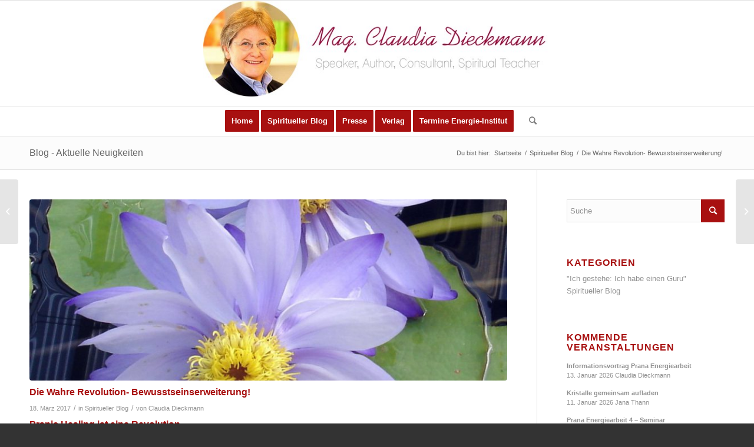

--- FILE ---
content_type: text/html; charset=UTF-8
request_url: https://www.claudiadieckmann.com/die-wahre-revolution-bewusstseinserweiterung/
body_size: 22383
content:
<!DOCTYPE html>
<html lang="de" class="html_stretched responsive av-preloader-disabled  html_header_top html_logo_center html_bottom_nav_header html_menu_right html_custom html_header_sticky html_header_shrinking html_mobile_menu_phone html_header_searchicon html_content_align_right html_header_unstick_top_disabled html_header_stretch_disabled html_av-submenu-hidden html_av-submenu-display-click html_av-overlay-side html_av-overlay-side-classic html_av-submenu-noclone html_entry_id_318 av-cookies-no-cookie-consent av-no-preview av-default-lightbox html_text_menu_active av-mobile-menu-switch-default">
<head>
<meta charset="UTF-8" />


<!-- mobile setting -->
<meta name="viewport" content="width=device-width, initial-scale=1">

<!-- Scripts/CSS and wp_head hook -->
<meta name='robots' content='index, follow, max-image-preview:large, max-snippet:-1, max-video-preview:-1' />

	<!-- This site is optimized with the Yoast SEO plugin v20.1 - https://yoast.com/wordpress/plugins/seo/ -->
	<title>Die Wahre Revolution- Bewusstseinserweiterung! - Mag. Claudia Dieckmann</title>
	<link rel="canonical" href="https://www.claudiadieckmann.com/die-wahre-revolution-bewusstseinserweiterung/" />
	<meta property="og:locale" content="de_DE" />
	<meta property="og:type" content="article" />
	<meta property="og:title" content="Die wahre Revolution - Bewusst-Sein!" />
	<meta property="og:description" content="Vorsicht! Pranic Healing und geistige Lehren könnten in die innere Revolution führen und Dein Leben besser machen!" />
	<meta property="og:url" content="https://www.claudiadieckmann.com/die-wahre-revolution-bewusstseinserweiterung/" />
	<meta property="og:site_name" content="Mag. Claudia Dieckmann" />
	<meta property="article:publisher" content="https://www.facebook.com/mag.dieckmann" />
	<meta property="article:author" content="https://www.facebook.com/mag.dieckmann" />
	<meta property="article:published_time" content="2017-03-18T09:41:41+00:00" />
	<meta property="article:modified_time" content="2022-03-17T10:45:15+00:00" />
	<meta property="og:image" content="https://www.claudiadieckmann.com/wp-content/uploads/2017/03/Claudia-2015-IE.jpg" />
	<meta name="author" content="Claudia Dieckmann" />
	<meta name="twitter:card" content="summary_large_image" />
	<meta name="twitter:title" content="Die wahre Revolution - Bewusst-Sein!" />
	<meta name="twitter:description" content="Vorsicht! Pranic Healing und geistige Lehren könnten in die innere Revolution führen und Dein Leben besser machen!" />
	<meta name="twitter:image" content="https://www.claudiadieckmann.com/wp-content/uploads/2016/12/Claudia-2015-IE-weiße-Jacke.jpg" />
	<meta name="twitter:creator" content="@https://twitter.com/cdieck" />
	<meta name="twitter:site" content="@cdieck" />
	<meta name="twitter:label1" content="Verfasst von" />
	<meta name="twitter:data1" content="Claudia Dieckmann" />
	<meta name="twitter:label2" content="Geschätzte Lesezeit" />
	<meta name="twitter:data2" content="7 Minuten" />
	<script type="application/ld+json" class="yoast-schema-graph">{"@context":"https://schema.org","@graph":[{"@type":"Article","@id":"https://www.claudiadieckmann.com/die-wahre-revolution-bewusstseinserweiterung/#article","isPartOf":{"@id":"https://www.claudiadieckmann.com/die-wahre-revolution-bewusstseinserweiterung/"},"author":{"name":"Claudia Dieckmann","@id":"https://www.claudiadieckmann.com/#/schema/person/89c71d40ba551355b23362fba4c8b3e7"},"headline":"Die Wahre Revolution- Bewusstseinserweiterung!","datePublished":"2017-03-18T09:41:41+00:00","dateModified":"2022-03-17T10:45:15+00:00","mainEntityOfPage":{"@id":"https://www.claudiadieckmann.com/die-wahre-revolution-bewusstseinserweiterung/"},"wordCount":1435,"publisher":{"@id":"https://www.claudiadieckmann.com/#/schema/person/89c71d40ba551355b23362fba4c8b3e7"},"image":{"@id":"https://www.claudiadieckmann.com/die-wahre-revolution-bewusstseinserweiterung/#primaryimage"},"thumbnailUrl":"https://www.claudiadieckmann.com/wp-content/uploads/2017/03/Blaue-Seerosen11-Detail-1.jpg","keywords":["Ausbildungen","Bewusstsein","Heilung","Klinik","Meditation","Pranic Healing","Rehaklinik","Revolution","Universität","Wissenschaft"],"articleSection":["Spiritueller Blog"],"inLanguage":"de"},{"@type":"WebPage","@id":"https://www.claudiadieckmann.com/die-wahre-revolution-bewusstseinserweiterung/","url":"https://www.claudiadieckmann.com/die-wahre-revolution-bewusstseinserweiterung/","name":"Die Wahre Revolution- Bewusstseinserweiterung! - Mag. Claudia Dieckmann","isPartOf":{"@id":"https://www.claudiadieckmann.com/#website"},"primaryImageOfPage":{"@id":"https://www.claudiadieckmann.com/die-wahre-revolution-bewusstseinserweiterung/#primaryimage"},"image":{"@id":"https://www.claudiadieckmann.com/die-wahre-revolution-bewusstseinserweiterung/#primaryimage"},"thumbnailUrl":"https://www.claudiadieckmann.com/wp-content/uploads/2017/03/Blaue-Seerosen11-Detail-1.jpg","datePublished":"2017-03-18T09:41:41+00:00","dateModified":"2022-03-17T10:45:15+00:00","breadcrumb":{"@id":"https://www.claudiadieckmann.com/die-wahre-revolution-bewusstseinserweiterung/#breadcrumb"},"inLanguage":"de","potentialAction":[{"@type":"ReadAction","target":["https://www.claudiadieckmann.com/die-wahre-revolution-bewusstseinserweiterung/"]}]},{"@type":"ImageObject","inLanguage":"de","@id":"https://www.claudiadieckmann.com/die-wahre-revolution-bewusstseinserweiterung/#primaryimage","url":"https://www.claudiadieckmann.com/wp-content/uploads/2017/03/Blaue-Seerosen11-Detail-1.jpg","contentUrl":"https://www.claudiadieckmann.com/wp-content/uploads/2017/03/Blaue-Seerosen11-Detail-1.jpg","width":1004,"height":1109},{"@type":"BreadcrumbList","@id":"https://www.claudiadieckmann.com/die-wahre-revolution-bewusstseinserweiterung/#breadcrumb","itemListElement":[{"@type":"ListItem","position":1,"name":"Startseite","item":"https://www.claudiadieckmann.com/buecher/"},{"@type":"ListItem","position":2,"name":"Die Wahre Revolution- Bewusstseinserweiterung!"}]},{"@type":"WebSite","@id":"https://www.claudiadieckmann.com/#website","url":"https://www.claudiadieckmann.com/","name":"Mag. Claudia Dieckmann","description":"Sprecherin, Autorin,Coach,Spirituelle Lehrerin","publisher":{"@id":"https://www.claudiadieckmann.com/#/schema/person/89c71d40ba551355b23362fba4c8b3e7"},"potentialAction":[{"@type":"SearchAction","target":{"@type":"EntryPoint","urlTemplate":"https://www.claudiadieckmann.com/?s={search_term_string}"},"query-input":"required name=search_term_string"}],"inLanguage":"de"},{"@type":["Person","Organization"],"@id":"https://www.claudiadieckmann.com/#/schema/person/89c71d40ba551355b23362fba4c8b3e7","name":"Claudia Dieckmann","logo":{"@id":"https://www.claudiadieckmann.com/#/schema/person/image/"},"sameAs":["http://energie-institut.com","https://www.facebook.com/mag.dieckmann","https://twitter.com/https://twitter.com/cdieck","https://www.youtube.com/user/claudiadieck"],"url":"https://www.claudiadieckmann.com/author/c-dieckmann/"}]}</script>
	<!-- / Yoast SEO plugin. -->


				                <script id="omgf-pro-remove-async-google-fonts" type="text/javascript"
                        src="[data-uri]"></script>
			<link rel="alternate" type="application/rss+xml" title="Mag. Claudia Dieckmann &raquo; Feed" href="https://www.claudiadieckmann.com/feed/" />
<link rel="alternate" type="application/rss+xml" title="Mag. Claudia Dieckmann &raquo; Kommentar-Feed" href="https://www.claudiadieckmann.com/comments/feed/" />

<!-- google webfont font replacement -->

			<script type='text/javascript'>

				(function() {

					/*	check if webfonts are disabled by user setting via cookie - or user must opt in.	*/
					var html = document.getElementsByTagName('html')[0];
					var cookie_check = html.className.indexOf('av-cookies-needs-opt-in') >= 0 || html.className.indexOf('av-cookies-can-opt-out') >= 0;
					var allow_continue = true;
					var silent_accept_cookie = html.className.indexOf('av-cookies-user-silent-accept') >= 0;

					if( cookie_check && ! silent_accept_cookie )
					{
						if( ! document.cookie.match(/aviaCookieConsent/) || html.className.indexOf('av-cookies-session-refused') >= 0 )
						{
							allow_continue = false;
						}
						else
						{
							if( ! document.cookie.match(/aviaPrivacyRefuseCookiesHideBar/) )
							{
								allow_continue = false;
							}
							else if( ! document.cookie.match(/aviaPrivacyEssentialCookiesEnabled/) )
							{
								allow_continue = false;
							}
							else if( document.cookie.match(/aviaPrivacyGoogleWebfontsDisabled/) )
							{
								allow_continue = false;
							}
						}
					}

					if( allow_continue )
					{
						var f = document.createElement('link');

						f.type 	= 'text/css';
						f.rel 	= 'stylesheet';
						f.href 	= '//fonts.googleapis.com/css?family=Open+Sans:400,600&display=auto';
						f.id 	= 'avia-google-webfont';

						document.getElementsByTagName('head')[0].appendChild(f);
					}
				})();

			</script>
			<script type="text/javascript">
/* <![CDATA[ */
window._wpemojiSettings = {"baseUrl":"https:\/\/s.w.org\/images\/core\/emoji\/15.0.3\/72x72\/","ext":".png","svgUrl":"https:\/\/s.w.org\/images\/core\/emoji\/15.0.3\/svg\/","svgExt":".svg","source":{"concatemoji":"https:\/\/www.claudiadieckmann.com\/wp-includes\/js\/wp-emoji-release.min.js?ver=be4bbae65083d78e720800b3bffc69e9"}};
/*! This file is auto-generated */
!function(i,n){var o,s,e;function c(e){try{var t={supportTests:e,timestamp:(new Date).valueOf()};sessionStorage.setItem(o,JSON.stringify(t))}catch(e){}}function p(e,t,n){e.clearRect(0,0,e.canvas.width,e.canvas.height),e.fillText(t,0,0);var t=new Uint32Array(e.getImageData(0,0,e.canvas.width,e.canvas.height).data),r=(e.clearRect(0,0,e.canvas.width,e.canvas.height),e.fillText(n,0,0),new Uint32Array(e.getImageData(0,0,e.canvas.width,e.canvas.height).data));return t.every(function(e,t){return e===r[t]})}function u(e,t,n){switch(t){case"flag":return n(e,"\ud83c\udff3\ufe0f\u200d\u26a7\ufe0f","\ud83c\udff3\ufe0f\u200b\u26a7\ufe0f")?!1:!n(e,"\ud83c\uddfa\ud83c\uddf3","\ud83c\uddfa\u200b\ud83c\uddf3")&&!n(e,"\ud83c\udff4\udb40\udc67\udb40\udc62\udb40\udc65\udb40\udc6e\udb40\udc67\udb40\udc7f","\ud83c\udff4\u200b\udb40\udc67\u200b\udb40\udc62\u200b\udb40\udc65\u200b\udb40\udc6e\u200b\udb40\udc67\u200b\udb40\udc7f");case"emoji":return!n(e,"\ud83d\udc26\u200d\u2b1b","\ud83d\udc26\u200b\u2b1b")}return!1}function f(e,t,n){var r="undefined"!=typeof WorkerGlobalScope&&self instanceof WorkerGlobalScope?new OffscreenCanvas(300,150):i.createElement("canvas"),a=r.getContext("2d",{willReadFrequently:!0}),o=(a.textBaseline="top",a.font="600 32px Arial",{});return e.forEach(function(e){o[e]=t(a,e,n)}),o}function t(e){var t=i.createElement("script");t.src=e,t.defer=!0,i.head.appendChild(t)}"undefined"!=typeof Promise&&(o="wpEmojiSettingsSupports",s=["flag","emoji"],n.supports={everything:!0,everythingExceptFlag:!0},e=new Promise(function(e){i.addEventListener("DOMContentLoaded",e,{once:!0})}),new Promise(function(t){var n=function(){try{var e=JSON.parse(sessionStorage.getItem(o));if("object"==typeof e&&"number"==typeof e.timestamp&&(new Date).valueOf()<e.timestamp+604800&&"object"==typeof e.supportTests)return e.supportTests}catch(e){}return null}();if(!n){if("undefined"!=typeof Worker&&"undefined"!=typeof OffscreenCanvas&&"undefined"!=typeof URL&&URL.createObjectURL&&"undefined"!=typeof Blob)try{var e="postMessage("+f.toString()+"("+[JSON.stringify(s),u.toString(),p.toString()].join(",")+"));",r=new Blob([e],{type:"text/javascript"}),a=new Worker(URL.createObjectURL(r),{name:"wpTestEmojiSupports"});return void(a.onmessage=function(e){c(n=e.data),a.terminate(),t(n)})}catch(e){}c(n=f(s,u,p))}t(n)}).then(function(e){for(var t in e)n.supports[t]=e[t],n.supports.everything=n.supports.everything&&n.supports[t],"flag"!==t&&(n.supports.everythingExceptFlag=n.supports.everythingExceptFlag&&n.supports[t]);n.supports.everythingExceptFlag=n.supports.everythingExceptFlag&&!n.supports.flag,n.DOMReady=!1,n.readyCallback=function(){n.DOMReady=!0}}).then(function(){return e}).then(function(){var e;n.supports.everything||(n.readyCallback(),(e=n.source||{}).concatemoji?t(e.concatemoji):e.wpemoji&&e.twemoji&&(t(e.twemoji),t(e.wpemoji)))}))}((window,document),window._wpemojiSettings);
/* ]]> */
</script>
<link rel='stylesheet' id='avia-grid-css' href='https://www.claudiadieckmann.com/wp-content/themes/enfold/css/grid.css?ver=5.3.1.1' type='text/css' media='all' />
<link rel='stylesheet' id='avia-base-css' href='https://www.claudiadieckmann.com/wp-content/themes/enfold/css/base.css?ver=5.3.1.1' type='text/css' media='all' />
<link rel='stylesheet' id='avia-layout-css' href='https://www.claudiadieckmann.com/wp-content/themes/enfold/css/layout.css?ver=5.3.1.1' type='text/css' media='all' />
<link rel='stylesheet' id='avia-module-audioplayer-css' href='https://www.claudiadieckmann.com/wp-content/themes/enfold/config-templatebuilder/avia-shortcodes/audio-player/audio-player.css?ver=5.3.1.1' type='text/css' media='all' />
<link rel='stylesheet' id='avia-module-blog-css' href='https://www.claudiadieckmann.com/wp-content/themes/enfold/config-templatebuilder/avia-shortcodes/blog/blog.css?ver=5.3.1.1' type='text/css' media='all' />
<link rel='stylesheet' id='avia-module-postslider-css' href='https://www.claudiadieckmann.com/wp-content/themes/enfold/config-templatebuilder/avia-shortcodes/postslider/postslider.css?ver=5.3.1.1' type='text/css' media='all' />
<link rel='stylesheet' id='avia-module-button-css' href='https://www.claudiadieckmann.com/wp-content/themes/enfold/config-templatebuilder/avia-shortcodes/buttons/buttons.css?ver=5.3.1.1' type='text/css' media='all' />
<link rel='stylesheet' id='avia-module-buttonrow-css' href='https://www.claudiadieckmann.com/wp-content/themes/enfold/config-templatebuilder/avia-shortcodes/buttonrow/buttonrow.css?ver=5.3.1.1' type='text/css' media='all' />
<link rel='stylesheet' id='avia-module-button-fullwidth-css' href='https://www.claudiadieckmann.com/wp-content/themes/enfold/config-templatebuilder/avia-shortcodes/buttons_fullwidth/buttons_fullwidth.css?ver=5.3.1.1' type='text/css' media='all' />
<link rel='stylesheet' id='avia-module-catalogue-css' href='https://www.claudiadieckmann.com/wp-content/themes/enfold/config-templatebuilder/avia-shortcodes/catalogue/catalogue.css?ver=5.3.1.1' type='text/css' media='all' />
<link rel='stylesheet' id='avia-module-comments-css' href='https://www.claudiadieckmann.com/wp-content/themes/enfold/config-templatebuilder/avia-shortcodes/comments/comments.css?ver=5.3.1.1' type='text/css' media='all' />
<link rel='stylesheet' id='avia-module-contact-css' href='https://www.claudiadieckmann.com/wp-content/themes/enfold/config-templatebuilder/avia-shortcodes/contact/contact.css?ver=5.3.1.1' type='text/css' media='all' />
<link rel='stylesheet' id='avia-module-slideshow-css' href='https://www.claudiadieckmann.com/wp-content/themes/enfold/config-templatebuilder/avia-shortcodes/slideshow/slideshow.css?ver=5.3.1.1' type='text/css' media='all' />
<link rel='stylesheet' id='avia-module-slideshow-contentpartner-css' href='https://www.claudiadieckmann.com/wp-content/themes/enfold/config-templatebuilder/avia-shortcodes/contentslider/contentslider.css?ver=5.3.1.1' type='text/css' media='all' />
<link rel='stylesheet' id='avia-module-countdown-css' href='https://www.claudiadieckmann.com/wp-content/themes/enfold/config-templatebuilder/avia-shortcodes/countdown/countdown.css?ver=5.3.1.1' type='text/css' media='all' />
<link rel='stylesheet' id='avia-module-gallery-css' href='https://www.claudiadieckmann.com/wp-content/themes/enfold/config-templatebuilder/avia-shortcodes/gallery/gallery.css?ver=5.3.1.1' type='text/css' media='all' />
<link rel='stylesheet' id='avia-module-gallery-hor-css' href='https://www.claudiadieckmann.com/wp-content/themes/enfold/config-templatebuilder/avia-shortcodes/gallery_horizontal/gallery_horizontal.css?ver=5.3.1.1' type='text/css' media='all' />
<link rel='stylesheet' id='avia-module-maps-css' href='https://www.claudiadieckmann.com/wp-content/themes/enfold/config-templatebuilder/avia-shortcodes/google_maps/google_maps.css?ver=5.3.1.1' type='text/css' media='all' />
<link rel='stylesheet' id='avia-module-gridrow-css' href='https://www.claudiadieckmann.com/wp-content/themes/enfold/config-templatebuilder/avia-shortcodes/grid_row/grid_row.css?ver=5.3.1.1' type='text/css' media='all' />
<link rel='stylesheet' id='avia-module-heading-css' href='https://www.claudiadieckmann.com/wp-content/themes/enfold/config-templatebuilder/avia-shortcodes/heading/heading.css?ver=5.3.1.1' type='text/css' media='all' />
<link rel='stylesheet' id='avia-module-rotator-css' href='https://www.claudiadieckmann.com/wp-content/themes/enfold/config-templatebuilder/avia-shortcodes/headline_rotator/headline_rotator.css?ver=5.3.1.1' type='text/css' media='all' />
<link rel='stylesheet' id='avia-module-hr-css' href='https://www.claudiadieckmann.com/wp-content/themes/enfold/config-templatebuilder/avia-shortcodes/hr/hr.css?ver=5.3.1.1' type='text/css' media='all' />
<link rel='stylesheet' id='avia-module-icon-css' href='https://www.claudiadieckmann.com/wp-content/themes/enfold/config-templatebuilder/avia-shortcodes/icon/icon.css?ver=5.3.1.1' type='text/css' media='all' />
<link rel='stylesheet' id='avia-module-icon-circles-css' href='https://www.claudiadieckmann.com/wp-content/themes/enfold/config-templatebuilder/avia-shortcodes/icon_circles/icon_circles.css?ver=5.3.1.1' type='text/css' media='all' />
<link rel='stylesheet' id='avia-module-iconbox-css' href='https://www.claudiadieckmann.com/wp-content/themes/enfold/config-templatebuilder/avia-shortcodes/iconbox/iconbox.css?ver=5.3.1.1' type='text/css' media='all' />
<link rel='stylesheet' id='avia-module-icongrid-css' href='https://www.claudiadieckmann.com/wp-content/themes/enfold/config-templatebuilder/avia-shortcodes/icongrid/icongrid.css?ver=5.3.1.1' type='text/css' media='all' />
<link rel='stylesheet' id='avia-module-iconlist-css' href='https://www.claudiadieckmann.com/wp-content/themes/enfold/config-templatebuilder/avia-shortcodes/iconlist/iconlist.css?ver=5.3.1.1' type='text/css' media='all' />
<link rel='stylesheet' id='avia-module-image-css' href='https://www.claudiadieckmann.com/wp-content/themes/enfold/config-templatebuilder/avia-shortcodes/image/image.css?ver=5.3.1.1' type='text/css' media='all' />
<link rel='stylesheet' id='avia-module-hotspot-css' href='https://www.claudiadieckmann.com/wp-content/themes/enfold/config-templatebuilder/avia-shortcodes/image_hotspots/image_hotspots.css?ver=5.3.1.1' type='text/css' media='all' />
<link rel='stylesheet' id='avia-module-magazine-css' href='https://www.claudiadieckmann.com/wp-content/themes/enfold/config-templatebuilder/avia-shortcodes/magazine/magazine.css?ver=5.3.1.1' type='text/css' media='all' />
<link rel='stylesheet' id='avia-module-masonry-css' href='https://www.claudiadieckmann.com/wp-content/themes/enfold/config-templatebuilder/avia-shortcodes/masonry_entries/masonry_entries.css?ver=5.3.1.1' type='text/css' media='all' />
<link rel='stylesheet' id='avia-siteloader-css' href='https://www.claudiadieckmann.com/wp-content/themes/enfold/css/avia-snippet-site-preloader.css?ver=5.3.1.1' type='text/css' media='all' />
<link rel='stylesheet' id='avia-module-menu-css' href='https://www.claudiadieckmann.com/wp-content/themes/enfold/config-templatebuilder/avia-shortcodes/menu/menu.css?ver=5.3.1.1' type='text/css' media='all' />
<link rel='stylesheet' id='avia-module-notification-css' href='https://www.claudiadieckmann.com/wp-content/themes/enfold/config-templatebuilder/avia-shortcodes/notification/notification.css?ver=5.3.1.1' type='text/css' media='all' />
<link rel='stylesheet' id='avia-module-numbers-css' href='https://www.claudiadieckmann.com/wp-content/themes/enfold/config-templatebuilder/avia-shortcodes/numbers/numbers.css?ver=5.3.1.1' type='text/css' media='all' />
<link rel='stylesheet' id='avia-module-portfolio-css' href='https://www.claudiadieckmann.com/wp-content/themes/enfold/config-templatebuilder/avia-shortcodes/portfolio/portfolio.css?ver=5.3.1.1' type='text/css' media='all' />
<link rel='stylesheet' id='avia-module-post-metadata-css' href='https://www.claudiadieckmann.com/wp-content/themes/enfold/config-templatebuilder/avia-shortcodes/post_metadata/post_metadata.css?ver=5.3.1.1' type='text/css' media='all' />
<link rel='stylesheet' id='avia-module-progress-bar-css' href='https://www.claudiadieckmann.com/wp-content/themes/enfold/config-templatebuilder/avia-shortcodes/progressbar/progressbar.css?ver=5.3.1.1' type='text/css' media='all' />
<link rel='stylesheet' id='avia-module-promobox-css' href='https://www.claudiadieckmann.com/wp-content/themes/enfold/config-templatebuilder/avia-shortcodes/promobox/promobox.css?ver=5.3.1.1' type='text/css' media='all' />
<link rel='stylesheet' id='avia-sc-search-css' href='https://www.claudiadieckmann.com/wp-content/themes/enfold/config-templatebuilder/avia-shortcodes/search/search.css?ver=5.3.1.1' type='text/css' media='all' />
<link rel='stylesheet' id='avia-module-slideshow-accordion-css' href='https://www.claudiadieckmann.com/wp-content/themes/enfold/config-templatebuilder/avia-shortcodes/slideshow_accordion/slideshow_accordion.css?ver=5.3.1.1' type='text/css' media='all' />
<link rel='stylesheet' id='avia-module-slideshow-feature-image-css' href='https://www.claudiadieckmann.com/wp-content/themes/enfold/config-templatebuilder/avia-shortcodes/slideshow_feature_image/slideshow_feature_image.css?ver=5.3.1.1' type='text/css' media='all' />
<link rel='stylesheet' id='avia-module-slideshow-fullsize-css' href='https://www.claudiadieckmann.com/wp-content/themes/enfold/config-templatebuilder/avia-shortcodes/slideshow_fullsize/slideshow_fullsize.css?ver=5.3.1.1' type='text/css' media='all' />
<link rel='stylesheet' id='avia-module-slideshow-fullscreen-css' href='https://www.claudiadieckmann.com/wp-content/themes/enfold/config-templatebuilder/avia-shortcodes/slideshow_fullscreen/slideshow_fullscreen.css?ver=5.3.1.1' type='text/css' media='all' />
<link rel='stylesheet' id='avia-module-slideshow-ls-css' href='https://www.claudiadieckmann.com/wp-content/themes/enfold/config-templatebuilder/avia-shortcodes/slideshow_layerslider/slideshow_layerslider.css?ver=5.3.1.1' type='text/css' media='all' />
<link rel='stylesheet' id='avia-module-social-css' href='https://www.claudiadieckmann.com/wp-content/themes/enfold/config-templatebuilder/avia-shortcodes/social_share/social_share.css?ver=5.3.1.1' type='text/css' media='all' />
<link rel='stylesheet' id='avia-module-tabsection-css' href='https://www.claudiadieckmann.com/wp-content/themes/enfold/config-templatebuilder/avia-shortcodes/tab_section/tab_section.css?ver=5.3.1.1' type='text/css' media='all' />
<link rel='stylesheet' id='avia-module-table-css' href='https://www.claudiadieckmann.com/wp-content/themes/enfold/config-templatebuilder/avia-shortcodes/table/table.css?ver=5.3.1.1' type='text/css' media='all' />
<link rel='stylesheet' id='avia-module-tabs-css' href='https://www.claudiadieckmann.com/wp-content/themes/enfold/config-templatebuilder/avia-shortcodes/tabs/tabs.css?ver=5.3.1.1' type='text/css' media='all' />
<link rel='stylesheet' id='avia-module-team-css' href='https://www.claudiadieckmann.com/wp-content/themes/enfold/config-templatebuilder/avia-shortcodes/team/team.css?ver=5.3.1.1' type='text/css' media='all' />
<link rel='stylesheet' id='avia-module-testimonials-css' href='https://www.claudiadieckmann.com/wp-content/themes/enfold/config-templatebuilder/avia-shortcodes/testimonials/testimonials.css?ver=5.3.1.1' type='text/css' media='all' />
<link rel='stylesheet' id='avia-module-timeline-css' href='https://www.claudiadieckmann.com/wp-content/themes/enfold/config-templatebuilder/avia-shortcodes/timeline/timeline.css?ver=5.3.1.1' type='text/css' media='all' />
<link rel='stylesheet' id='avia-module-toggles-css' href='https://www.claudiadieckmann.com/wp-content/themes/enfold/config-templatebuilder/avia-shortcodes/toggles/toggles.css?ver=5.3.1.1' type='text/css' media='all' />
<link rel='stylesheet' id='avia-module-video-css' href='https://www.claudiadieckmann.com/wp-content/themes/enfold/config-templatebuilder/avia-shortcodes/video/video.css?ver=5.3.1.1' type='text/css' media='all' />
<style id='wp-emoji-styles-inline-css' type='text/css'>

	img.wp-smiley, img.emoji {
		display: inline !important;
		border: none !important;
		box-shadow: none !important;
		height: 1em !important;
		width: 1em !important;
		margin: 0 0.07em !important;
		vertical-align: -0.1em !important;
		background: none !important;
		padding: 0 !important;
	}
</style>
<link rel='stylesheet' id='wp-block-library-css' href='https://www.claudiadieckmann.com/wp-includes/css/dist/block-library/style.min.css?ver=be4bbae65083d78e720800b3bffc69e9' type='text/css' media='all' />
<style id='global-styles-inline-css' type='text/css'>
body{--wp--preset--color--black: #000000;--wp--preset--color--cyan-bluish-gray: #abb8c3;--wp--preset--color--white: #ffffff;--wp--preset--color--pale-pink: #f78da7;--wp--preset--color--vivid-red: #cf2e2e;--wp--preset--color--luminous-vivid-orange: #ff6900;--wp--preset--color--luminous-vivid-amber: #fcb900;--wp--preset--color--light-green-cyan: #7bdcb5;--wp--preset--color--vivid-green-cyan: #00d084;--wp--preset--color--pale-cyan-blue: #8ed1fc;--wp--preset--color--vivid-cyan-blue: #0693e3;--wp--preset--color--vivid-purple: #9b51e0;--wp--preset--color--metallic-red: #b02b2c;--wp--preset--color--maximum-yellow-red: #edae44;--wp--preset--color--yellow-sun: #eeee22;--wp--preset--color--palm-leaf: #83a846;--wp--preset--color--aero: #7bb0e7;--wp--preset--color--old-lavender: #745f7e;--wp--preset--color--steel-teal: #5f8789;--wp--preset--color--raspberry-pink: #d65799;--wp--preset--color--medium-turquoise: #4ecac2;--wp--preset--gradient--vivid-cyan-blue-to-vivid-purple: linear-gradient(135deg,rgba(6,147,227,1) 0%,rgb(155,81,224) 100%);--wp--preset--gradient--light-green-cyan-to-vivid-green-cyan: linear-gradient(135deg,rgb(122,220,180) 0%,rgb(0,208,130) 100%);--wp--preset--gradient--luminous-vivid-amber-to-luminous-vivid-orange: linear-gradient(135deg,rgba(252,185,0,1) 0%,rgba(255,105,0,1) 100%);--wp--preset--gradient--luminous-vivid-orange-to-vivid-red: linear-gradient(135deg,rgba(255,105,0,1) 0%,rgb(207,46,46) 100%);--wp--preset--gradient--very-light-gray-to-cyan-bluish-gray: linear-gradient(135deg,rgb(238,238,238) 0%,rgb(169,184,195) 100%);--wp--preset--gradient--cool-to-warm-spectrum: linear-gradient(135deg,rgb(74,234,220) 0%,rgb(151,120,209) 20%,rgb(207,42,186) 40%,rgb(238,44,130) 60%,rgb(251,105,98) 80%,rgb(254,248,76) 100%);--wp--preset--gradient--blush-light-purple: linear-gradient(135deg,rgb(255,206,236) 0%,rgb(152,150,240) 100%);--wp--preset--gradient--blush-bordeaux: linear-gradient(135deg,rgb(254,205,165) 0%,rgb(254,45,45) 50%,rgb(107,0,62) 100%);--wp--preset--gradient--luminous-dusk: linear-gradient(135deg,rgb(255,203,112) 0%,rgb(199,81,192) 50%,rgb(65,88,208) 100%);--wp--preset--gradient--pale-ocean: linear-gradient(135deg,rgb(255,245,203) 0%,rgb(182,227,212) 50%,rgb(51,167,181) 100%);--wp--preset--gradient--electric-grass: linear-gradient(135deg,rgb(202,248,128) 0%,rgb(113,206,126) 100%);--wp--preset--gradient--midnight: linear-gradient(135deg,rgb(2,3,129) 0%,rgb(40,116,252) 100%);--wp--preset--font-size--small: 1rem;--wp--preset--font-size--medium: 1.125rem;--wp--preset--font-size--large: 1.75rem;--wp--preset--font-size--x-large: clamp(1.75rem, 3vw, 2.25rem);--wp--preset--spacing--20: 0.44rem;--wp--preset--spacing--30: 0.67rem;--wp--preset--spacing--40: 1rem;--wp--preset--spacing--50: 1.5rem;--wp--preset--spacing--60: 2.25rem;--wp--preset--spacing--70: 3.38rem;--wp--preset--spacing--80: 5.06rem;--wp--preset--shadow--natural: 6px 6px 9px rgba(0, 0, 0, 0.2);--wp--preset--shadow--deep: 12px 12px 50px rgba(0, 0, 0, 0.4);--wp--preset--shadow--sharp: 6px 6px 0px rgba(0, 0, 0, 0.2);--wp--preset--shadow--outlined: 6px 6px 0px -3px rgba(255, 255, 255, 1), 6px 6px rgba(0, 0, 0, 1);--wp--preset--shadow--crisp: 6px 6px 0px rgba(0, 0, 0, 1);}body { margin: 0;--wp--style--global--content-size: 800px;--wp--style--global--wide-size: 1130px; }.wp-site-blocks > .alignleft { float: left; margin-right: 2em; }.wp-site-blocks > .alignright { float: right; margin-left: 2em; }.wp-site-blocks > .aligncenter { justify-content: center; margin-left: auto; margin-right: auto; }:where(.is-layout-flex){gap: 0.5em;}:where(.is-layout-grid){gap: 0.5em;}body .is-layout-flow > .alignleft{float: left;margin-inline-start: 0;margin-inline-end: 2em;}body .is-layout-flow > .alignright{float: right;margin-inline-start: 2em;margin-inline-end: 0;}body .is-layout-flow > .aligncenter{margin-left: auto !important;margin-right: auto !important;}body .is-layout-constrained > .alignleft{float: left;margin-inline-start: 0;margin-inline-end: 2em;}body .is-layout-constrained > .alignright{float: right;margin-inline-start: 2em;margin-inline-end: 0;}body .is-layout-constrained > .aligncenter{margin-left: auto !important;margin-right: auto !important;}body .is-layout-constrained > :where(:not(.alignleft):not(.alignright):not(.alignfull)){max-width: var(--wp--style--global--content-size);margin-left: auto !important;margin-right: auto !important;}body .is-layout-constrained > .alignwide{max-width: var(--wp--style--global--wide-size);}body .is-layout-flex{display: flex;}body .is-layout-flex{flex-wrap: wrap;align-items: center;}body .is-layout-flex > *{margin: 0;}body .is-layout-grid{display: grid;}body .is-layout-grid > *{margin: 0;}body{padding-top: 0px;padding-right: 0px;padding-bottom: 0px;padding-left: 0px;}a:where(:not(.wp-element-button)){text-decoration: underline;}.wp-element-button, .wp-block-button__link{background-color: #32373c;border-width: 0;color: #fff;font-family: inherit;font-size: inherit;line-height: inherit;padding: calc(0.667em + 2px) calc(1.333em + 2px);text-decoration: none;}.has-black-color{color: var(--wp--preset--color--black) !important;}.has-cyan-bluish-gray-color{color: var(--wp--preset--color--cyan-bluish-gray) !important;}.has-white-color{color: var(--wp--preset--color--white) !important;}.has-pale-pink-color{color: var(--wp--preset--color--pale-pink) !important;}.has-vivid-red-color{color: var(--wp--preset--color--vivid-red) !important;}.has-luminous-vivid-orange-color{color: var(--wp--preset--color--luminous-vivid-orange) !important;}.has-luminous-vivid-amber-color{color: var(--wp--preset--color--luminous-vivid-amber) !important;}.has-light-green-cyan-color{color: var(--wp--preset--color--light-green-cyan) !important;}.has-vivid-green-cyan-color{color: var(--wp--preset--color--vivid-green-cyan) !important;}.has-pale-cyan-blue-color{color: var(--wp--preset--color--pale-cyan-blue) !important;}.has-vivid-cyan-blue-color{color: var(--wp--preset--color--vivid-cyan-blue) !important;}.has-vivid-purple-color{color: var(--wp--preset--color--vivid-purple) !important;}.has-metallic-red-color{color: var(--wp--preset--color--metallic-red) !important;}.has-maximum-yellow-red-color{color: var(--wp--preset--color--maximum-yellow-red) !important;}.has-yellow-sun-color{color: var(--wp--preset--color--yellow-sun) !important;}.has-palm-leaf-color{color: var(--wp--preset--color--palm-leaf) !important;}.has-aero-color{color: var(--wp--preset--color--aero) !important;}.has-old-lavender-color{color: var(--wp--preset--color--old-lavender) !important;}.has-steel-teal-color{color: var(--wp--preset--color--steel-teal) !important;}.has-raspberry-pink-color{color: var(--wp--preset--color--raspberry-pink) !important;}.has-medium-turquoise-color{color: var(--wp--preset--color--medium-turquoise) !important;}.has-black-background-color{background-color: var(--wp--preset--color--black) !important;}.has-cyan-bluish-gray-background-color{background-color: var(--wp--preset--color--cyan-bluish-gray) !important;}.has-white-background-color{background-color: var(--wp--preset--color--white) !important;}.has-pale-pink-background-color{background-color: var(--wp--preset--color--pale-pink) !important;}.has-vivid-red-background-color{background-color: var(--wp--preset--color--vivid-red) !important;}.has-luminous-vivid-orange-background-color{background-color: var(--wp--preset--color--luminous-vivid-orange) !important;}.has-luminous-vivid-amber-background-color{background-color: var(--wp--preset--color--luminous-vivid-amber) !important;}.has-light-green-cyan-background-color{background-color: var(--wp--preset--color--light-green-cyan) !important;}.has-vivid-green-cyan-background-color{background-color: var(--wp--preset--color--vivid-green-cyan) !important;}.has-pale-cyan-blue-background-color{background-color: var(--wp--preset--color--pale-cyan-blue) !important;}.has-vivid-cyan-blue-background-color{background-color: var(--wp--preset--color--vivid-cyan-blue) !important;}.has-vivid-purple-background-color{background-color: var(--wp--preset--color--vivid-purple) !important;}.has-metallic-red-background-color{background-color: var(--wp--preset--color--metallic-red) !important;}.has-maximum-yellow-red-background-color{background-color: var(--wp--preset--color--maximum-yellow-red) !important;}.has-yellow-sun-background-color{background-color: var(--wp--preset--color--yellow-sun) !important;}.has-palm-leaf-background-color{background-color: var(--wp--preset--color--palm-leaf) !important;}.has-aero-background-color{background-color: var(--wp--preset--color--aero) !important;}.has-old-lavender-background-color{background-color: var(--wp--preset--color--old-lavender) !important;}.has-steel-teal-background-color{background-color: var(--wp--preset--color--steel-teal) !important;}.has-raspberry-pink-background-color{background-color: var(--wp--preset--color--raspberry-pink) !important;}.has-medium-turquoise-background-color{background-color: var(--wp--preset--color--medium-turquoise) !important;}.has-black-border-color{border-color: var(--wp--preset--color--black) !important;}.has-cyan-bluish-gray-border-color{border-color: var(--wp--preset--color--cyan-bluish-gray) !important;}.has-white-border-color{border-color: var(--wp--preset--color--white) !important;}.has-pale-pink-border-color{border-color: var(--wp--preset--color--pale-pink) !important;}.has-vivid-red-border-color{border-color: var(--wp--preset--color--vivid-red) !important;}.has-luminous-vivid-orange-border-color{border-color: var(--wp--preset--color--luminous-vivid-orange) !important;}.has-luminous-vivid-amber-border-color{border-color: var(--wp--preset--color--luminous-vivid-amber) !important;}.has-light-green-cyan-border-color{border-color: var(--wp--preset--color--light-green-cyan) !important;}.has-vivid-green-cyan-border-color{border-color: var(--wp--preset--color--vivid-green-cyan) !important;}.has-pale-cyan-blue-border-color{border-color: var(--wp--preset--color--pale-cyan-blue) !important;}.has-vivid-cyan-blue-border-color{border-color: var(--wp--preset--color--vivid-cyan-blue) !important;}.has-vivid-purple-border-color{border-color: var(--wp--preset--color--vivid-purple) !important;}.has-metallic-red-border-color{border-color: var(--wp--preset--color--metallic-red) !important;}.has-maximum-yellow-red-border-color{border-color: var(--wp--preset--color--maximum-yellow-red) !important;}.has-yellow-sun-border-color{border-color: var(--wp--preset--color--yellow-sun) !important;}.has-palm-leaf-border-color{border-color: var(--wp--preset--color--palm-leaf) !important;}.has-aero-border-color{border-color: var(--wp--preset--color--aero) !important;}.has-old-lavender-border-color{border-color: var(--wp--preset--color--old-lavender) !important;}.has-steel-teal-border-color{border-color: var(--wp--preset--color--steel-teal) !important;}.has-raspberry-pink-border-color{border-color: var(--wp--preset--color--raspberry-pink) !important;}.has-medium-turquoise-border-color{border-color: var(--wp--preset--color--medium-turquoise) !important;}.has-vivid-cyan-blue-to-vivid-purple-gradient-background{background: var(--wp--preset--gradient--vivid-cyan-blue-to-vivid-purple) !important;}.has-light-green-cyan-to-vivid-green-cyan-gradient-background{background: var(--wp--preset--gradient--light-green-cyan-to-vivid-green-cyan) !important;}.has-luminous-vivid-amber-to-luminous-vivid-orange-gradient-background{background: var(--wp--preset--gradient--luminous-vivid-amber-to-luminous-vivid-orange) !important;}.has-luminous-vivid-orange-to-vivid-red-gradient-background{background: var(--wp--preset--gradient--luminous-vivid-orange-to-vivid-red) !important;}.has-very-light-gray-to-cyan-bluish-gray-gradient-background{background: var(--wp--preset--gradient--very-light-gray-to-cyan-bluish-gray) !important;}.has-cool-to-warm-spectrum-gradient-background{background: var(--wp--preset--gradient--cool-to-warm-spectrum) !important;}.has-blush-light-purple-gradient-background{background: var(--wp--preset--gradient--blush-light-purple) !important;}.has-blush-bordeaux-gradient-background{background: var(--wp--preset--gradient--blush-bordeaux) !important;}.has-luminous-dusk-gradient-background{background: var(--wp--preset--gradient--luminous-dusk) !important;}.has-pale-ocean-gradient-background{background: var(--wp--preset--gradient--pale-ocean) !important;}.has-electric-grass-gradient-background{background: var(--wp--preset--gradient--electric-grass) !important;}.has-midnight-gradient-background{background: var(--wp--preset--gradient--midnight) !important;}.has-small-font-size{font-size: var(--wp--preset--font-size--small) !important;}.has-medium-font-size{font-size: var(--wp--preset--font-size--medium) !important;}.has-large-font-size{font-size: var(--wp--preset--font-size--large) !important;}.has-x-large-font-size{font-size: var(--wp--preset--font-size--x-large) !important;}
.wp-block-navigation a:where(:not(.wp-element-button)){color: inherit;}
:where(.wp-block-post-template.is-layout-flex){gap: 1.25em;}:where(.wp-block-post-template.is-layout-grid){gap: 1.25em;}
:where(.wp-block-columns.is-layout-flex){gap: 2em;}:where(.wp-block-columns.is-layout-grid){gap: 2em;}
.wp-block-pullquote{font-size: 1.5em;line-height: 1.6;}
</style>
<link rel='stylesheet' id='avia-scs-css' href='https://www.claudiadieckmann.com/wp-content/themes/enfold/css/shortcodes.css?ver=5.3.1.1' type='text/css' media='all' />
<link rel='stylesheet' id='avia-popup-css-css' href='https://www.claudiadieckmann.com/wp-content/themes/enfold/js/aviapopup/magnific-popup.min.css?ver=5.3.1.1' type='text/css' media='screen' />
<link rel='stylesheet' id='avia-lightbox-css' href='https://www.claudiadieckmann.com/wp-content/themes/enfold/css/avia-snippet-lightbox.css?ver=5.3.1.1' type='text/css' media='screen' />
<link rel='stylesheet' id='avia-widget-css-css' href='https://www.claudiadieckmann.com/wp-content/themes/enfold/css/avia-snippet-widget.css?ver=5.3.1.1' type='text/css' media='screen' />
<link rel='stylesheet' id='avia-dynamic-css' href='https://www.claudiadieckmann.com/wp-content/uploads/dynamic_avia/enfold.css?ver=63c000b154714' type='text/css' media='all' />
<link rel='stylesheet' id='avia-custom-css' href='https://www.claudiadieckmann.com/wp-content/themes/enfold/css/custom.css?ver=5.3.1.1' type='text/css' media='all' />
<script type="text/javascript" src="https://www.claudiadieckmann.com/wp-includes/js/jquery/jquery.min.js?ver=3.7.1" id="jquery-core-js"></script>
<script type="text/javascript" src="https://www.claudiadieckmann.com/wp-includes/js/jquery/jquery-migrate.min.js?ver=3.4.1" id="jquery-migrate-js"></script>
<script type="text/javascript" src="https://www.claudiadieckmann.com/wp-content/themes/enfold/js/avia-compat.js?ver=5.3.1.1" id="avia-compat-js"></script>
<link rel="https://api.w.org/" href="https://www.claudiadieckmann.com/wp-json/" /><link rel="alternate" type="application/json" href="https://www.claudiadieckmann.com/wp-json/wp/v2/posts/318" /><link rel="EditURI" type="application/rsd+xml" title="RSD" href="https://www.claudiadieckmann.com/xmlrpc.php?rsd" />
<link rel="alternate" type="application/json+oembed" href="https://www.claudiadieckmann.com/wp-json/oembed/1.0/embed?url=https%3A%2F%2Fwww.claudiadieckmann.com%2Fdie-wahre-revolution-bewusstseinserweiterung%2F" />
<link rel="alternate" type="text/xml+oembed" href="https://www.claudiadieckmann.com/wp-json/oembed/1.0/embed?url=https%3A%2F%2Fwww.claudiadieckmann.com%2Fdie-wahre-revolution-bewusstseinserweiterung%2F&#038;format=xml" />
<link rel="profile" href="https://gmpg.org/xfn/11" />
<link rel="alternate" type="application/rss+xml" title="Mag. Claudia Dieckmann RSS2 Feed" href="https://www.claudiadieckmann.com/feed/" />
<link rel="pingback" href="https://www.claudiadieckmann.com/xmlrpc.php" />

<style type='text/css' media='screen'>
 #top #header_main > .container, #top #header_main > .container .main_menu  .av-main-nav > li > a, #top #header_main #menu-item-shop .cart_dropdown_link{ height:179px; line-height: 179px; }
 .html_top_nav_header .av-logo-container{ height:179px;  }
 .html_header_top.html_header_sticky #top #wrap_all #main{ padding-top:231px; } 
</style>
<!--[if lt IE 9]><script src="https://www.claudiadieckmann.com/wp-content/themes/enfold/js/html5shiv.js"></script><![endif]-->
<link rel="icon" href="https://www.claudiadieckmann.com/wp-content/uploads/2016/11/Mag-Claudia-Dieckmann-2-300x300.jpg" type="image/x-icon">

<style type="text/css"></style>
<style>
.synved-social-resolution-single {
display: inline-block;
}
.synved-social-resolution-normal {
display: inline-block;
}
.synved-social-resolution-hidef {
display: none;
}

@media only screen and (min--moz-device-pixel-ratio: 2),
only screen and (-o-min-device-pixel-ratio: 2/1),
only screen and (-webkit-min-device-pixel-ratio: 2),
only screen and (min-device-pixel-ratio: 2),
only screen and (min-resolution: 2dppx),
only screen and (min-resolution: 192dpi) {
	.synved-social-resolution-normal {
	display: none;
	}
	.synved-social-resolution-hidef {
	display: inline-block;
	}
}
</style><link rel="icon" href="https://www.claudiadieckmann.com/wp-content/uploads/2016/11/Mag-Claudia-Dieckmann-2-36x36.jpg" sizes="32x32" />
<link rel="icon" href="https://www.claudiadieckmann.com/wp-content/uploads/2016/11/Mag-Claudia-Dieckmann-2-300x300.jpg" sizes="192x192" />
<link rel="apple-touch-icon" href="https://www.claudiadieckmann.com/wp-content/uploads/2016/11/Mag-Claudia-Dieckmann-2-180x180.jpg" />
<meta name="msapplication-TileImage" content="https://www.claudiadieckmann.com/wp-content/uploads/2016/11/Mag-Claudia-Dieckmann-2-300x300.jpg" />
<style type="text/css">
		@font-face {font-family: 'entypo-fontello'; font-weight: normal; font-style: normal; font-display: swap;
		src: url('https://www.claudiadieckmann.com/wp-content/themes/enfold/config-templatebuilder/avia-template-builder/assets/fonts/entypo-fontello.woff2') format('woff2'),
		url('https://www.claudiadieckmann.com/wp-content/themes/enfold/config-templatebuilder/avia-template-builder/assets/fonts/entypo-fontello.woff') format('woff'),
		url('https://www.claudiadieckmann.com/wp-content/themes/enfold/config-templatebuilder/avia-template-builder/assets/fonts/entypo-fontello.ttf') format('truetype'),
		url('https://www.claudiadieckmann.com/wp-content/themes/enfold/config-templatebuilder/avia-template-builder/assets/fonts/entypo-fontello.svg#entypo-fontello') format('svg'),
		url('https://www.claudiadieckmann.com/wp-content/themes/enfold/config-templatebuilder/avia-template-builder/assets/fonts/entypo-fontello.eot'),
		url('https://www.claudiadieckmann.com/wp-content/themes/enfold/config-templatebuilder/avia-template-builder/assets/fonts/entypo-fontello.eot?#iefix') format('embedded-opentype');
		} #top .avia-font-entypo-fontello, body .avia-font-entypo-fontello, html body [data-av_iconfont='entypo-fontello']:before{ font-family: 'entypo-fontello'; }
		</style>

<!--
Debugging Info for Theme support: 

Theme: Enfold
Version: 5.3.1.1
Installed: enfold
AviaFramework Version: 5.3
AviaBuilder Version: 5.3
aviaElementManager Version: 1.0.1
ML:480-PU:39-PLA:8
WP:6.5.7
Compress: CSS:disabled - JS:disabled
Updates: enabled - token has changed and not verified
PLAu:7
-->
</head>

<body data-rsssl=1 id="top" class="post-template-default single single-post postid-318 single-format-standard stretched rtl_columns av-curtain-numeric open_sans  avia-responsive-images-support" itemscope="itemscope" itemtype="https://schema.org/WebPage" >

	
	<div id='wrap_all'>

	
<header id='header' class='all_colors header_color light_bg_color  av_header_top av_logo_center av_bottom_nav_header av_menu_right av_custom av_header_sticky av_header_shrinking av_header_stretch_disabled av_mobile_menu_phone av_header_searchicon av_header_unstick_top_disabled av_header_border_disabled'  role="banner" itemscope="itemscope" itemtype="https://schema.org/WPHeader" >

		<div  id='header_main' class='container_wrap container_wrap_logo'>

        <div class='container av-logo-container'><div class='inner-container'><span class='logo avia-standard-logo'><a href='https://www.claudiadieckmann.com/' class=''><img src="https://www.claudiadieckmann.com/wp-content/uploads/2016/12/Logo.jpg" srcset="https://www.claudiadieckmann.com/wp-content/uploads/2016/12/Logo.jpg 646w, https://www.claudiadieckmann.com/wp-content/uploads/2016/12/Logo-300x83.jpg 300w, https://www.claudiadieckmann.com/wp-content/uploads/2016/12/Logo-450x125.jpg 450w" sizes="(max-width: 646px) 100vw, 646px" height="100" width="300" alt='Mag. Claudia Dieckmann' title='logo' /></a></span></div></div><div id='header_main_alternate' class='container_wrap'><div class='container'><nav class='main_menu' data-selectname='Wähle eine Seite'  role="navigation" itemscope="itemscope" itemtype="https://schema.org/SiteNavigationElement" ><div class="avia-menu av-main-nav-wrap"><ul role="menu" class="menu av-main-nav" id="avia-menu"><li role="menuitem" id="menu-item-19" class="menu-item menu-item-type-custom menu-item-object-custom menu-item-home av-menu-button av-menu-button-colored menu-item-top-level menu-item-top-level-1"><a href="https://www.claudiadieckmann.com/" itemprop="url" tabindex="0"><span class="avia-bullet"></span><span class="avia-menu-text">Home</span><span class="avia-menu-fx"><span class="avia-arrow-wrap"><span class="avia-arrow"></span></span></span></a></li>
<li role="menuitem" id="menu-item-1160" class="menu-item menu-item-type-taxonomy menu-item-object-category current-post-ancestor current-menu-parent current-post-parent av-menu-button av-menu-button-colored menu-item-mega-parent  menu-item-top-level menu-item-top-level-2"><a href="https://www.claudiadieckmann.com/spiritueller-blog/" itemprop="url" tabindex="0"><span class="avia-bullet"></span><span class="avia-menu-text">Spiritueller Blog</span><span class="avia-menu-fx"><span class="avia-arrow-wrap"><span class="avia-arrow"></span></span></span></a></li>
<li role="menuitem" id="menu-item-1701" class="menu-item menu-item-type-post_type menu-item-object-page av-menu-button av-menu-button-colored menu-item-top-level menu-item-top-level-3"><a href="https://www.claudiadieckmann.com/presseartikel/" itemprop="url" tabindex="0"><span class="avia-bullet"></span><span class="avia-menu-text">Presse</span><span class="avia-menu-fx"><span class="avia-arrow-wrap"><span class="avia-arrow"></span></span></span></a></li>
<li role="menuitem" id="menu-item-1378" class="menu-item menu-item-type-post_type menu-item-object-page av-menu-button av-menu-button-colored menu-item-top-level menu-item-top-level-4"><a href="https://www.claudiadieckmann.com/verlag-fuer-ganzheitliche-gesundheit/" itemprop="url" tabindex="0"><span class="avia-bullet"></span><span class="avia-menu-text">Verlag</span><span class="avia-menu-fx"><span class="avia-arrow-wrap"><span class="avia-arrow"></span></span></span></a></li>
<li role="menuitem" id="menu-item-46" class="menu-item menu-item-type-post_type menu-item-object-page av-menu-button av-menu-button-colored menu-item-top-level menu-item-top-level-5"><a href="https://www.claudiadieckmann.com/termine-energie-institut/" itemprop="url" tabindex="0"><span class="avia-bullet"></span><span class="avia-menu-text">Termine Energie-Institut</span><span class="avia-menu-fx"><span class="avia-arrow-wrap"><span class="avia-arrow"></span></span></span></a></li>
<li id="menu-item-search" class="noMobile menu-item menu-item-search-dropdown menu-item-avia-special" role="menuitem"><a aria-label="Suche" href="?s=" rel="nofollow" data-avia-search-tooltip="

&lt;form role=&quot;search&quot; action=&quot;https://www.claudiadieckmann.com/&quot; id=&quot;searchform&quot; method=&quot;get&quot; class=&quot;&quot;&gt;
	&lt;div&gt;
		&lt;input type=&quot;submit&quot; value=&quot;&quot; id=&quot;searchsubmit&quot; class=&quot;button avia-font-entypo-fontello&quot; /&gt;
		&lt;input type=&quot;text&quot; id=&quot;s&quot; name=&quot;s&quot; value=&quot;&quot; placeholder='Suche' /&gt;
			&lt;/div&gt;
&lt;/form&gt;
" aria-hidden='false' data-av_icon='' data-av_iconfont='entypo-fontello'><span class="avia_hidden_link_text">Suche</span></a></li><li class="av-burger-menu-main menu-item-avia-special ">
	        			<a href="#" aria-label="Menü" aria-hidden="false">
							<span class="av-hamburger av-hamburger--spin av-js-hamburger">
								<span class="av-hamburger-box">
						          <span class="av-hamburger-inner"></span>
						          <strong>Menü</strong>
								</span>
							</span>
							<span class="avia_hidden_link_text">Menü</span>
						</a>
	        		   </li></ul></div></nav></div> </div> 
		<!-- end container_wrap-->
		</div>
		<div class='header_bg'></div>

<!-- end header -->
</header>

	<div id='main' class='all_colors' data-scroll-offset='179'>

	<div class='stretch_full container_wrap alternate_color light_bg_color title_container'><div class='container'><strong class='main-title entry-title '><a href='https://www.claudiadieckmann.com/' rel='bookmark' title='Permanenter Link zu: Blog - Aktuelle Neuigkeiten'  itemprop="headline" >Blog - Aktuelle Neuigkeiten</a></strong><div class="breadcrumb breadcrumbs avia-breadcrumbs"><div class="breadcrumb-trail" ><span class="trail-before"><span class="breadcrumb-title">Du bist hier:</span></span> <span  itemscope="itemscope" itemtype="https://schema.org/BreadcrumbList" ><span  itemscope="itemscope" itemtype="https://schema.org/ListItem" itemprop="itemListElement" ><a itemprop="url" href="https://www.claudiadieckmann.com" title="Mag. Claudia Dieckmann" rel="home" class="trail-begin"><span itemprop="name">Startseite</span></a><span itemprop="position" class="hidden">1</span></span></span> <span class="sep">/</span> <span  itemscope="itemscope" itemtype="https://schema.org/BreadcrumbList" ><span  itemscope="itemscope" itemtype="https://schema.org/ListItem" itemprop="itemListElement" ><a itemprop="url" href="https://www.claudiadieckmann.com/spiritueller-blog/"><span itemprop="name">Spiritueller Blog</span></a><span itemprop="position" class="hidden">2</span></span></span> <span class="sep">/</span> <span class="trail-end">Die Wahre Revolution- Bewusstseinserweiterung!</span></div></div></div></div>
		<div class='container_wrap container_wrap_first main_color sidebar_right'>

			<div class='container template-blog template-single-blog '>

				<main class='content units av-content-small alpha '  role="main" itemscope="itemscope" itemtype="https://schema.org/Blog" >

                    <article class="post-entry post-entry-type-standard post-entry-318 post-loop-1 post-parity-odd post-entry-last single-big with-slider post-318 post type-post status-publish format-standard has-post-thumbnail hentry category-spiritueller-blog tag-ausbildungen tag-bewusstsein tag-heilung tag-klinik tag-meditation tag-pranic-healing tag-rehaklinik tag-revolution tag-universitaet tag-wissenschaft"  itemscope="itemscope" itemtype="https://schema.org/BlogPosting" itemprop="blogPost" ><div class="big-preview single-big"  itemprop="image" itemscope="itemscope" itemtype="https://schema.org/ImageObject" ><a href="https://www.claudiadieckmann.com/wp-content/uploads/2017/03/Blaue-Seerosen11-Detail-1-932x1030.jpg" data-srcset="https://www.claudiadieckmann.com/wp-content/uploads/2017/03/Blaue-Seerosen11-Detail-1-932x1030.jpg 932w, https://www.claudiadieckmann.com/wp-content/uploads/2017/03/Blaue-Seerosen11-Detail-1-272x300.jpg 272w, https://www.claudiadieckmann.com/wp-content/uploads/2017/03/Blaue-Seerosen11-Detail-1-768x848.jpg 768w, https://www.claudiadieckmann.com/wp-content/uploads/2017/03/Blaue-Seerosen11-Detail-1-638x705.jpg 638w, https://www.claudiadieckmann.com/wp-content/uploads/2017/03/Blaue-Seerosen11-Detail-1-450x497.jpg 450w, https://www.claudiadieckmann.com/wp-content/uploads/2017/03/Blaue-Seerosen11-Detail-1.jpg 1004w" data-sizes="(max-width: 932px) 100vw, 932px"  title="Blaue Seerosen11 Detail" ><img width="845" height="321" src="https://www.claudiadieckmann.com/wp-content/uploads/2017/03/Blaue-Seerosen11-Detail-1-845x321.jpg" class="wp-image-330 avia-img-lazy-loading-330 attachment-entry_with_sidebar size-entry_with_sidebar wp-post-image" alt="" decoding="async" /></a></div><div class="blog-meta"></div><div class='entry-content-wrapper clearfix standard-content'><header class="entry-content-header"><h1 class='post-title entry-title '  itemprop="headline" >Die Wahre Revolution- Bewusstseinserweiterung!<span class="post-format-icon minor-meta"></span></h1><span class="post-meta-infos"><time class="date-container minor-meta updated"  itemprop="datePublished" datetime="2017-03-18T10:41:41+01:00" >18. März 2017</time><span class="text-sep">/</span><span class="blog-categories minor-meta">in <a href="https://www.claudiadieckmann.com/spiritueller-blog/" rel="tag">Spiritueller Blog</a></span><span class="text-sep">/</span><span class="blog-author minor-meta">von <span class="entry-author-link"  itemprop="author" ><span class="author"><span class="fn"><a href="https://www.claudiadieckmann.com/author/c-dieckmann/" title="Beiträge von Claudia Dieckmann" rel="author">Claudia Dieckmann</a></span></span></span></span></span></header><div class="entry-content"  itemprop="text" ><h3>Pranic Healing ist eine Revolution</h3>
<p>Ich war sofort begeistert.<br />
Nun gut, ich bin ein begeisterungsfähiger Zwilling.<br />
Aber 22 Jahre später bin ich immer noch und unverändert begeistert!</p>
<p>Geradezu Vorwurfsvoll sagen uns viele Absolventen und Klienten:</p>
<p><strong>Warum weiß davon niemand?????<br />
Das kann ja nicht wahr sein!<br />
Das muss doch jeder wissen!</strong></p>
<p>Ich kann diese Menschen verstehen!<br />
Mir ging und geht es bis heute so wie Euch!</p>
<p>Nach meinem Wunsch und Willen sollten wir ein PR Budget haben, das es uns ermöglicht, unsere Arbeit ebenso bekannt zu machen, wie diverse bekannte Tabletten, für die ich an dieser Stelle keine Werbung machen will.</p>
<p>Hätten wir politischen Einfluss und den Einfluss von Lobbyisten, würde es <strong>in den Schulen heute Pranic Healing und Meditation</strong> geben, so wie es zu meiner Zeit die uns Kindern täglich verabreichte Fluortablette gegeben hat.<br />
Die Verantwortlichen waren davon sicher <em>ebenso überzeugt</em>, wie  wir von Pranic Healing überzeugt sind. Wir Kinder waren brav genug, einzunehmen, was die anderen gut für uns fanden. Es ist gut für deine &#8222;Zähne&#8220;, hat man uns belehrt.<br />
Und wie das Leben so geht:<br />
Unsere Eltern waren desinformiert genug, daß sie es nicht verboten haben.<br />
Aber jede Ursache hat, wie wir wissen, eine Auswirkung:<br />
wir haben jahrelang Fluorid zu uns genommen und niemand hat für uns gefragt/gesagt, was das vielleicht früher oder später mit unseren Körpern macht.</p>
<p>In einem Artikel der EU Umweltakademie teilt man Wissen suchenden mit, daß, nimmt der menschliche Organismus Fluorid über die Luft, Wasser oder künstliche Zusätze auf, er erst einmal gar nichts damit anzufangen weiß.<br />
Die Leber ist nicht in der Lage, Fluorid abzubauen. Deswegen speichert sie es in der Galle.<br />
Dort lagert es sich ab in den Gallengänge und verursacht viele weitere Störungen.<br />
In zahlreichen Studien konnte nachgewiesen werden, dass Tumore bei Labortieren die direkte Folge einer erhöhten Konzentration von Fluorid im Körper waren.<br />
In weiteren Tierstudien wurde außerdem festgestellt, dass sich Fluorid in der Zirbeldrüse anreichert und die Produktion des Hormons Melatonin stört.</p>
<p>Melatonin steuert den Beginn der Pubertät, die Schilddrüsenfunktion und viel weitere Grundfunktionen des Körpers.<br />
Beim Menschen verursacht Fluorid bewiesenermaßen Osteoporose, Arthritis, Hüftgelenkbrüche, Krebs, Unfruchtbarkeit, Alzheimer und Hirnschäden.<br />
Die berühmten, dauernd bemühten &#8222;Experten&#8220; gehen davon aus, dass heute Millionen von Menschen unter den Folgen einer erhöhten Konzentration von Fluorid im Körper leiden, ohne es zu wissen.</p>
<p>Die akuten Symptome einer chronischen Fluoridvergiftung (Hypothyreose) lesen sich wie die typischen Volksleiden unserer Zeit: Depression, Schwindel, Müdigkeit, Gewichtszunahme, Muskel und Gelenkschmerzen, Kurzatmigkeit, Menstruationsprobleme, unausgeglichener Blutdruck, hohe Cholesterinwerte, Allergien, Schlaflosigkeit, Panikanfälle und Gemütsschwankungen, unregelmäßiger Herzschlag und Herzinfarkt.<br />
Kein Zufall also, kein Schicksalsschlag, kein Einzelschicksal, das alles!</p>
<p>Würden Kinder und Erwachsene mit Pranic Healing und Meditation in Berührung gebracht werden, gäbe es zu Obigem <strong>einen sehr gewichtigen Unterschied</strong>:</p>
<p><em><strong>Dieses Wissen hätte weder negative noch krankmachende Spätfolgen, noch Nebenwirkungen.<br />
</strong></em></p>
<p>Die Folge der Verabreichung wäre eine Generation von Menschen, die die Stille im Innen kennt und in der Schule gelernt hat, Liebe und Mitgefühl zu kultivieren.<br />
Alles das wird heute in Familien wenig und in Schulen nicht gelehrt, macht aber einen erheblichen Unterschied in der Qualität eines Menschen.<br />
Junge Menschen würden anders Denken, anders Fühlen und anders Handeln, als es derzeit der Fall ist.</p>
<p><strong>Wir müssten nicht in Burn Out Kliniken die Menschen mühsam und schmerzvoll mit sich und dem Inneren bekannt machen.</strong></p>
<p>Es würden Menschen heranwachsen, die Mitgefühl statt Rohheit kennen und leben und für diese Werte einstehen.<br />
Menschen, die sich nicht im Außen ablenken müssen, um das Leben und dessen Lieb,- und Sinnlosigkeit zu ertragen.<br />
Menschen, die sich auf das, was für den Lebenserfolg wichtig ist, fokussieren.<br />
<strong>Der Zustand der Gesundheit wäre besser, Süchte wären weniger ausgeprägt und die Frage nach dem Haben würde dem Wunsch nach Sein weichen.</strong></p>
<p>Der geneigte Leser findet das unrealistisch?<br />
Ich finde das lächerlich.</p>
<p>In Asien meditieren Millionen Kinder für den Weltfrieden  und was macht der Westen?<br />
Der Westen und seine Kultur produziert 18 jährige Mörder und IS Anhänger.<br />
Das ist Realistisch!<br />
Ob es wünschenswert ist, muss jeder selbst reflektieren!</p>
<p><strong>Die wahre Revolution ist jene des Herzens und jene des erweiterten Bewusstseins!</strong></p>
<p>Wenn ich zu Lebzeiten von  Master Choa Kok Sui meinem Wunsch nach mehr Werbung Ausdruck gab, meinte er stets: :<br />
&#8222;Be careful. Use the virus Approach!&#8220;<br />
Wieso vorsichtig sein, dachte ich mir!<br />
Wieso will er den Virus Approach?<br />
Wieso ist ihm nicht eine rasche und tiefe Verbreitung wichtig?<br />
Die Kriegerin in mir war über seinen Vorsichtsauftrag geradezu unmutig!</p>
<p>Es ging mir alles zu langsam und viel zu still vor sich.</p>
<p>Ich lebte mit Versagensängsten und in weiten Strecken mit Frustration und Unmut, weil nichts so voranging wie ich es wollte.</p>
<p><strong>Man konnte doch den Menschen SO ein Wissen nicht vorenthalten!<br />
</strong></p>
<p>Das &#8222;Power Ich&#8220; wollte Studien, Beweise, wissenschaftliche Anerkennung, Training in Physiotherapieschulen, Massageschulen, Pflegeschulen, Krankenhäusern, Rehabzentren und natürlich mussten wir an die Universität!<br />
Die Latte konnte nicht hoch genug angesetzt werden.<br />
Die Verbreitung konnte nicht schnell genug gehen!</p>
<p>Wie oft und auch in anderen Punkten habe ich erst Jahre später die Weisheit von Masters Worten erfassen können.</p>
<p>Eine Trainerin, die hauptberuflich an einer Universität als Wissenschaftliche Mitarbeiterin tätig war, wurde ein halbes Jahr vom Unterricht gesperrt, weil sie es wagte, Gehirn Yoga mit den Studierenden machen zu wollen.<br />
<strong>Sie war vorher als Gymnasiallehrerin tätig und hatte die ausgezeichnete Wirkung auf ihre Schüler erkannt.</strong></p>
<p>Der Chef einer großen österreichischen Klinik war an der Einführung von Pranic Healing in seinem Haus sehr interessiert und förderte den Unterricht mit freiwillig teilnehmenden Pflegekräften aus verschiedenen Abteilungen mit eingeschlossen der Pflegedirektorin.</p>
<p>Die Arbeit an einem jungen Bluter, &#8222;dem teuersten Patienten des Landes&#8220;, war ganzheitlich derart erfolgreich, daß der junge Mann wieder Lebenshoffnung schöpfte und sich im Fitnessstudio einschrieb.<br />
Meine Bitte um eine tiefgehende Blutanalyse endete im Behandlungsverbot.<br />
Den kostenlos und in deren Freizeit arbeitenden Pflegepersonen, Angestellte des Klinikums, wurde verboten,&#8220;heilende&#8220; Aktivitäten an dem Klienten zu setzen.<br />
Sie seien als Pfleger nicht berechtigt, zu heilen.</p>
<p>Als der Klinikchef mir verbieten wollte, private Interessierte zu unterrichten, &#8211; &#8222;es kann ja nicht sein, daß jeder lernt, zu heilen!&#8220;, meinte er,  und ich auf den Auftrag meines Lehrers und den Auftrag, das Wissen an alle interessierten Menschen weiter zu geben verwies, war das Ende der Zusammenarbeit besiegelt.<br />
Es sei vermerkt, daß jener Herr, der unter jahrzehntelangen Dauerschmerzen litt, deren Ursache nicht auf der materiellen Ebenen gefunden werden konnten, von Master selbst und von mir geraume Zeit behandelt wurde.</p>
<p>Die katholische Kirche hat versucht, die Verbreitung zu stoppen, indem sie uns die Sektenkommission schickte.</p>
<p>Darüberhinaus sollten die  Vermieter der Räume von Informationsveranstaltungen, (Städte oder Kommunen) veranlasst werden, die Veranstaltung zu verhindern.<br />
Die Raumvereinbarung sollte kurz vor dem Termin aufgelöst werden wegen Bedenken der Gesundheitsbehörde.<br />
Diese Versuche habe ich durch anwaltliche Vertretung gestoppt.</p>
<p>Noch viele weitere Geschichte könnten berichtet werden. Das wird erfolgen an anderem Ort und anderer Zeit.</p>
<p>Wichtig sind dabei aber nicht die Vorkommnisse.</p>
<p><strong>Wichtig ist nur das EINE:</strong><br />
<strong> Höre nie nie niemals auf, die Wahrheit zu verbreiten und für die Wahrheit einzustehen!</strong></p>
<p><strong>Habe MUT, anders zu sein und habe Mut, für Gutes einzustehen!</strong></p>
<p>Master hatte natürlich recht!<br />
<strong>Der Virus Approach ist der einzig Richtige.<br />
</strong>Der Approach ist still und wie wir aus der Naturwissenschaft wissen, sehr effektiv.</p>
<p>Und selbst wenn wir durch die &#8222;Wissenschaftlichkeit&#8220;geimpft  und verblindet sind, <strong>wer Augen hat zu sehen, kann sehen.<br />
Wer Augen hat zu hören, kann hören!</strong></p>
<p><strong>&#8222;Pranic Healing ist die Brücke zu den höheren geistigen Lehren! &#8220;                                                                                       MCKS</strong></p>
<p>Er hatte recht!<br />
<strong>&#8222;Holt die Menschen ab in ihrem Schmerz, zeigt ihnen, wie sich selbst helfen können und wenn die Zeit reif ist, sucht die Seele die höheren Lehren!&#8220;                                                                MCKS</strong></p>
<p>Er hatte recht!</p>
<p>Und so kann der Schüler, der praktiziert, erkennen, daß es Sinn macht, in diesen, seinen Fußstapfen nach zu gehen.</p>
<p><strong>Meditation ist die Revolution des Inneren.</strong><br />
<strong> Revolutioniere Dein Denken, Dein Fühlen, Dein Handeln!</strong><br />
<strong> Werde anders!<br />
</strong><br />
Transformiere wie in Pranic Healing Deine Energien von verunreinigt zu rein und von rein zur Einheit!</p>
<p>Prüfe die Richtigkeit dieser Aussagen und komm zu uns!</p>
<p>Wir machen es seit 20 Jahren und wissen um Tiefe, Reinheit, Qualität und Auswirkung dieser Lehren!</p>
<p>Kommen musst Du selber! Wir sind bereit!</p>
<p>&nbsp;</p>
<p>&nbsp;</p>
<p>&nbsp;</p>
<p>&nbsp;</p>
</div><footer class="entry-footer"><span class="blog-tags minor-meta"><strong>Schlagworte:</strong><span> <a href="https://www.claudiadieckmann.com/tag/ausbildungen/" rel="tag">Ausbildungen</a>, <a href="https://www.claudiadieckmann.com/tag/bewusstsein/" rel="tag">Bewusstsein</a>, <a href="https://www.claudiadieckmann.com/tag/heilung/" rel="tag">Heilung</a>, <a href="https://www.claudiadieckmann.com/tag/klinik/" rel="tag">Klinik</a>, <a href="https://www.claudiadieckmann.com/tag/meditation/" rel="tag">Meditation</a>, <a href="https://www.claudiadieckmann.com/tag/pranic-healing/" rel="tag">Pranic Healing</a>, <a href="https://www.claudiadieckmann.com/tag/rehaklinik/" rel="tag">Rehaklinik</a>, <a href="https://www.claudiadieckmann.com/tag/revolution/" rel="tag">Revolution</a>, <a href="https://www.claudiadieckmann.com/tag/universitaet/" rel="tag">Universität</a>, <a href="https://www.claudiadieckmann.com/tag/wissenschaft/" rel="tag">Wissenschaft</a></span></span><div class='av-social-sharing-box av-social-sharing-box-default av-social-sharing-box-fullwidth'><div class="av-share-box"><h5 class='av-share-link-description av-no-toc '>Eintrag teilen</h5><ul class="av-share-box-list noLightbox"><li class='av-share-link av-social-link-facebook' ><a target="_blank" aria-label="Teilen auf Facebook" href='https://www.facebook.com/sharer.php?u=https://www.claudiadieckmann.com/die-wahre-revolution-bewusstseinserweiterung/&#038;t=Die%20Wahre%20Revolution-%20Bewusstseinserweiterung%21' aria-hidden='false' data-av_icon='' data-av_iconfont='entypo-fontello' title='' data-avia-related-tooltip='Teilen auf Facebook' rel="noopener"><span class='avia_hidden_link_text'>Teilen auf Facebook</span></a></li><li class='av-share-link av-social-link-twitter' ><a target="_blank" aria-label="Teilen auf Twitter" href='https://twitter.com/share?text=Die%20Wahre%20Revolution-%20Bewusstseinserweiterung%21&#038;url=https://www.claudiadieckmann.com/?p=318' aria-hidden='false' data-av_icon='' data-av_iconfont='entypo-fontello' title='' data-avia-related-tooltip='Teilen auf Twitter' rel="noopener"><span class='avia_hidden_link_text'>Teilen auf Twitter</span></a></li><li class='av-share-link av-social-link-pinterest' ><a target="_blank" aria-label="Teilen auf Pinterest" href='https://pinterest.com/pin/create/button/?url=https%3A%2F%2Fwww.claudiadieckmann.com%2Fdie-wahre-revolution-bewusstseinserweiterung%2F&#038;description=Die%20Wahre%20Revolution-%20Bewusstseinserweiterung%21&#038;media=https%3A%2F%2Fwww.claudiadieckmann.com%2Fwp-content%2Fuploads%2F2017%2F03%2FBlaue-Seerosen11-Detail-1-638x705.jpg' aria-hidden='false' data-av_icon='' data-av_iconfont='entypo-fontello' title='' data-avia-related-tooltip='Teilen auf Pinterest' rel="noopener"><span class='avia_hidden_link_text'>Teilen auf Pinterest</span></a></li><li class='av-share-link av-social-link-linkedin' ><a target="_blank" aria-label="Teilen auf LinkedIn" href='https://linkedin.com/shareArticle?mini=true&#038;title=Die%20Wahre%20Revolution-%20Bewusstseinserweiterung%21&#038;url=https://www.claudiadieckmann.com/die-wahre-revolution-bewusstseinserweiterung/' aria-hidden='false' data-av_icon='' data-av_iconfont='entypo-fontello' title='' data-avia-related-tooltip='Teilen auf LinkedIn' rel="noopener"><span class='avia_hidden_link_text'>Teilen auf LinkedIn</span></a></li><li class='av-share-link av-social-link-tumblr' ><a target="_blank" aria-label="Teilen auf Tumblr" href='https://www.tumblr.com/share/link?url=https%3A%2F%2Fwww.claudiadieckmann.com%2Fdie-wahre-revolution-bewusstseinserweiterung%2F&#038;name=Die%20Wahre%20Revolution-%20Bewusstseinserweiterung%21&#038;description=Pranic%20Healing%20ist%20eine%20Revolution%20Ich%20war%20sofort%20begeistert.%20Nun%20gut%2C%20ich%20bin%20ein%20begeisterungsf%C3%A4higer%20Zwilling.%20Aber%2022%20Jahre%20sp%C3%A4ter%20bin%20ich%20immer%20noch%20und%20unver%C3%A4ndert%20begeistert%21%20Geradezu%20Vorwurfsvoll%20sagen%20uns%C2%A0viele%20Absolventen%20und%C2%A0Klienten%3A%20Warum%20wei%C3%9F%20davon%20niemand%3F%3F%3F%3F%3F%20Das%20kann%20ja%20nicht%20wahr%20sein%21%20Das%20muss%20doch%20jeder%20wissen%21%20Ich%20kann%20diese%20Menschen%20verstehen%21%20Mir%C2%A0ging%20und%20%5B%E2%80%A6%5D' aria-hidden='false' data-av_icon='' data-av_iconfont='entypo-fontello' title='' data-avia-related-tooltip='Teilen auf Tumblr' rel="noopener"><span class='avia_hidden_link_text'>Teilen auf Tumblr</span></a></li><li class='av-share-link av-social-link-vk' ><a target="_blank" aria-label="Teilen auf Vk" href='https://vk.com/share.php?url=https://www.claudiadieckmann.com/die-wahre-revolution-bewusstseinserweiterung/' aria-hidden='false' data-av_icon='' data-av_iconfont='entypo-fontello' title='' data-avia-related-tooltip='Teilen auf Vk' rel="noopener"><span class='avia_hidden_link_text'>Teilen auf Vk</span></a></li><li class='av-share-link av-social-link-reddit' ><a target="_blank" aria-label="Teilen auf Reddit" href='https://reddit.com/submit?url=https://www.claudiadieckmann.com/die-wahre-revolution-bewusstseinserweiterung/&#038;title=Die%20Wahre%20Revolution-%20Bewusstseinserweiterung%21' aria-hidden='false' data-av_icon='' data-av_iconfont='entypo-fontello' title='' data-avia-related-tooltip='Teilen auf Reddit' rel="noopener"><span class='avia_hidden_link_text'>Teilen auf Reddit</span></a></li><li class='av-share-link av-social-link-mail' ><a  aria-label="Per E-Mail teilen" href='mailto:?subject=Die%20Wahre%20Revolution-%20Bewusstseinserweiterung%21&#038;body=https://www.claudiadieckmann.com/die-wahre-revolution-bewusstseinserweiterung/' aria-hidden='false' data-av_icon='' data-av_iconfont='entypo-fontello' title='' data-avia-related-tooltip='Per E-Mail teilen'><span class='avia_hidden_link_text'>Per E-Mail teilen</span></a></li></ul></div></div></footer><div class='post_delimiter'></div></div><div class="post_author_timeline"></div><span class='hidden'>
				<span class='av-structured-data'  itemprop="image" itemscope="itemscope" itemtype="https://schema.org/ImageObject" >
						<span itemprop='url'>https://www.claudiadieckmann.com/wp-content/uploads/2017/03/Blaue-Seerosen11-Detail-1.jpg</span>
						<span itemprop='height'>1109</span>
						<span itemprop='width'>1004</span>
				</span>
				<span class='av-structured-data'  itemprop="publisher" itemtype="https://schema.org/Organization" itemscope="itemscope" >
						<span itemprop='name'>Claudia Dieckmann</span>
						<span itemprop='logo' itemscope itemtype='https://schema.org/ImageObject'>
							<span itemprop='url'>https://www.claudiadieckmann.com/wp-content/uploads/2016/12/Logo.jpg</span>
						</span>
				</span><span class='av-structured-data'  itemprop="author" itemscope="itemscope" itemtype="https://schema.org/Person" ><span itemprop='name'>Claudia Dieckmann</span></span><span class='av-structured-data'  itemprop="datePublished" datetime="2017-03-18T10:41:41+01:00" >2017-03-18 10:41:41</span><span class='av-structured-data'  itemprop="dateModified" itemtype="https://schema.org/dateModified" >2022-03-17 11:45:15</span><span class='av-structured-data'  itemprop="mainEntityOfPage" itemtype="https://schema.org/mainEntityOfPage" ><span itemprop='name'>Die Wahre Revolution- Bewusstseinserweiterung!</span></span></span></article><div class='single-big'></div><div class ='related_posts clearfix av-related-style-tooltip'><h5 class='related_title'>Das könnte Dich auch interessieren</h5><div class='related_entries_container '><div class='av_one_eighth no_margin  alpha relThumb relThumb1 relThumbOdd post-format-standard related_column'>
	<a href='https://www.claudiadieckmann.com/schwere-krankheit-egoismus/' class='relThumWrap noLightbox' title='Schwere Krankheit: Egoismus'>
	<span class='related_image_wrap' data-avia-related-tooltip="Schwere Krankheit: Egoismus"><img width="180" height="180" src="https://www.claudiadieckmann.com/wp-content/uploads/2023/01/question-mark-g1b28f37b0_640-8-180x180.jpg" class="wp-image-1522 avia-img-lazy-loading-1522 attachment-square size-square wp-post-image" alt="Egoismus - Warum nur?" title="question-mark-g1b28f37b0_640" decoding="async" loading="lazy" srcset="https://www.claudiadieckmann.com/wp-content/uploads/2023/01/question-mark-g1b28f37b0_640-8-180x180.jpg 180w, https://www.claudiadieckmann.com/wp-content/uploads/2023/01/question-mark-g1b28f37b0_640-8-300x300.jpg 300w, https://www.claudiadieckmann.com/wp-content/uploads/2023/01/question-mark-g1b28f37b0_640-8-80x80.jpg 80w, https://www.claudiadieckmann.com/wp-content/uploads/2023/01/question-mark-g1b28f37b0_640-8-36x36.jpg 36w, https://www.claudiadieckmann.com/wp-content/uploads/2023/01/question-mark-g1b28f37b0_640-8-120x120.jpg 120w, https://www.claudiadieckmann.com/wp-content/uploads/2023/01/question-mark-g1b28f37b0_640-8-450x450.jpg 450w, https://www.claudiadieckmann.com/wp-content/uploads/2023/01/question-mark-g1b28f37b0_640-8.jpg 640w" sizes="(max-width: 180px) 100vw, 180px" />	<span class='related-format-icon '><span class='related-format-icon-inner' aria-hidden='true' data-av_icon='' data-av_iconfont='entypo-fontello'></span></span>	</span><strong class='av-related-title'>Schwere Krankheit: Egoismus</strong>	</a></div><div class='av_one_eighth no_margin   relThumb relThumb2 relThumbEven post-format-standard related_column'>
	<a href='https://www.claudiadieckmann.com/rueckfuehrungen/' class='relThumWrap noLightbox' title='Rückführungen'>
	<span class='related_image_wrap' data-avia-related-tooltip="Rückführungen"><img width="180" height="180" src="https://www.claudiadieckmann.com/wp-content/uploads/2019/05/Rosa-Pfingstrose_einzeln_kleiner-180x180.jpg" class="wp-image-1030 avia-img-lazy-loading-1030 attachment-square size-square wp-post-image" alt="" title="Rosa Pfingstrose_einzeln_kleiner" decoding="async" loading="lazy" srcset="https://www.claudiadieckmann.com/wp-content/uploads/2019/05/Rosa-Pfingstrose_einzeln_kleiner-180x180.jpg 180w, https://www.claudiadieckmann.com/wp-content/uploads/2019/05/Rosa-Pfingstrose_einzeln_kleiner-80x80.jpg 80w, https://www.claudiadieckmann.com/wp-content/uploads/2019/05/Rosa-Pfingstrose_einzeln_kleiner-36x36.jpg 36w, https://www.claudiadieckmann.com/wp-content/uploads/2019/05/Rosa-Pfingstrose_einzeln_kleiner-120x120.jpg 120w" sizes="(max-width: 180px) 100vw, 180px" />	<span class='related-format-icon '><span class='related-format-icon-inner' aria-hidden='true' data-av_icon='' data-av_iconfont='entypo-fontello'></span></span>	</span><strong class='av-related-title'>Rückführungen</strong>	</a></div><div class='av_one_eighth no_margin   relThumb relThumb3 relThumbOdd post-format-standard related_column'>
	<a href='https://www.claudiadieckmann.com/zur-tugend-der-konstanz-von-ziel-und-bemuehung/' class='relThumWrap noLightbox' title='Zur Tugend der Konstanz von Ziel und Bemühung'>
	<span class='related_image_wrap' data-avia-related-tooltip="Zur Tugend der Konstanz von Ziel und Bemühung"><img width="180" height="180" src="https://www.claudiadieckmann.com/wp-content/uploads/2023/02/2EFBDC37-97F8-4658-A942-FAE14031A52D-180x180.jpeg" class="wp-image-1616 avia-img-lazy-loading-1616 attachment-square size-square wp-post-image" alt="" title="2EFBDC37-97F8-4658-A942-FAE14031A52D" decoding="async" loading="lazy" srcset="https://www.claudiadieckmann.com/wp-content/uploads/2023/02/2EFBDC37-97F8-4658-A942-FAE14031A52D-180x180.jpeg 180w, https://www.claudiadieckmann.com/wp-content/uploads/2023/02/2EFBDC37-97F8-4658-A942-FAE14031A52D-80x80.jpeg 80w, https://www.claudiadieckmann.com/wp-content/uploads/2023/02/2EFBDC37-97F8-4658-A942-FAE14031A52D-36x36.jpeg 36w" sizes="(max-width: 180px) 100vw, 180px" />	<span class='related-format-icon '><span class='related-format-icon-inner' aria-hidden='true' data-av_icon='' data-av_iconfont='entypo-fontello'></span></span>	</span><strong class='av-related-title'>Zur Tugend der Konstanz von Ziel und Bemühung</strong>	</a></div><div class='av_one_eighth no_margin   relThumb relThumb4 relThumbEven post-format-standard related_column'>
	<a href='https://www.claudiadieckmann.com/wahre-leader-erschaffen-leader/' class='relThumWrap noLightbox' title='Wahre Leader erschaffen Leader'>
	<span class='related_image_wrap' data-avia-related-tooltip="Wahre Leader erschaffen Leader"><img width="180" height="180" src="https://www.claudiadieckmann.com/wp-content/uploads/2017/03/Claudia-2015-IE-180x180.jpg" class="wp-image-299 avia-img-lazy-loading-299 attachment-square size-square wp-post-image" alt="95.000,- und die Wirtschaftskammer" title="Claudia 2015 IE" decoding="async" loading="lazy" srcset="https://www.claudiadieckmann.com/wp-content/uploads/2017/03/Claudia-2015-IE-180x180.jpg 180w, https://www.claudiadieckmann.com/wp-content/uploads/2017/03/Claudia-2015-IE-80x80.jpg 80w, https://www.claudiadieckmann.com/wp-content/uploads/2017/03/Claudia-2015-IE-300x300.jpg 300w, https://www.claudiadieckmann.com/wp-content/uploads/2017/03/Claudia-2015-IE-36x36.jpg 36w, https://www.claudiadieckmann.com/wp-content/uploads/2017/03/Claudia-2015-IE-120x120.jpg 120w, https://www.claudiadieckmann.com/wp-content/uploads/2017/03/Claudia-2015-IE-450x450.jpg 450w, https://www.claudiadieckmann.com/wp-content/uploads/2017/03/Claudia-2015-IE.jpg 600w" sizes="(max-width: 180px) 100vw, 180px" />	<span class='related-format-icon '><span class='related-format-icon-inner' aria-hidden='true' data-av_icon='' data-av_iconfont='entypo-fontello'></span></span>	</span><strong class='av-related-title'>Wahre Leader erschaffen Leader</strong>	</a></div><div class='av_one_eighth no_margin   relThumb relThumb5 relThumbOdd post-format-standard related_column'>
	<a href='https://www.claudiadieckmann.com/yoga-und-spiritualitaet-als-flucht/' class='relThumWrap noLightbox' title='Yoga und Spiritualität als Flucht?'>
	<span class='related_image_wrap' data-avia-related-tooltip="Yoga und Spiritualität als Flucht?"><img width="180" height="180" src="https://www.claudiadieckmann.com/wp-content/uploads/2024/06/Yoga-4-180x180.png" class="wp-image-1751 avia-img-lazy-loading-1751 attachment-square size-square wp-post-image" alt="Erleuchtung und Disziplin" title="Erleuchtung" decoding="async" loading="lazy" srcset="https://www.claudiadieckmann.com/wp-content/uploads/2024/06/Yoga-4-180x180.png 180w, https://www.claudiadieckmann.com/wp-content/uploads/2024/06/Yoga-4-300x300.png 300w, https://www.claudiadieckmann.com/wp-content/uploads/2024/06/Yoga-4-1030x1030.png 1030w, https://www.claudiadieckmann.com/wp-content/uploads/2024/06/Yoga-4-80x80.png 80w, https://www.claudiadieckmann.com/wp-content/uploads/2024/06/Yoga-4-768x768.png 768w, https://www.claudiadieckmann.com/wp-content/uploads/2024/06/Yoga-4-36x36.png 36w, https://www.claudiadieckmann.com/wp-content/uploads/2024/06/Yoga-4-705x705.png 705w, https://www.claudiadieckmann.com/wp-content/uploads/2024/06/Yoga-4.png 1080w" sizes="(max-width: 180px) 100vw, 180px" />	<span class='related-format-icon '><span class='related-format-icon-inner' aria-hidden='true' data-av_icon='' data-av_iconfont='entypo-fontello'></span></span>	</span><strong class='av-related-title'>Yoga und Spiritualität als Flucht?</strong>	</a></div><div class='av_one_eighth no_margin   relThumb relThumb6 relThumbEven post-format-standard related_column'>
	<a href='https://www.claudiadieckmann.com/ganzheitliches-prana-yoga-2/' class='relThumWrap noLightbox' title='Ganzheitliches Prana Yoga &#8211; Lebensstil'>
	<span class='related_image_wrap' data-avia-related-tooltip="Ganzheitliches Prana Yoga &#8211; Lebensstil"><img width="180" height="180" src="https://www.claudiadieckmann.com/wp-content/uploads/2019/05/Ufergras-180x180.jpg" class="wp-image-1041 avia-img-lazy-loading-1041 attachment-square size-square wp-post-image" alt="" title="Ufergras" decoding="async" loading="lazy" srcset="https://www.claudiadieckmann.com/wp-content/uploads/2019/05/Ufergras-180x180.jpg 180w, https://www.claudiadieckmann.com/wp-content/uploads/2019/05/Ufergras-80x80.jpg 80w, https://www.claudiadieckmann.com/wp-content/uploads/2019/05/Ufergras-36x36.jpg 36w, https://www.claudiadieckmann.com/wp-content/uploads/2019/05/Ufergras-120x120.jpg 120w, https://www.claudiadieckmann.com/wp-content/uploads/2019/05/Ufergras-450x450.jpg 450w" sizes="(max-width: 180px) 100vw, 180px" />	<span class='related-format-icon '><span class='related-format-icon-inner' aria-hidden='true' data-av_icon='' data-av_iconfont='entypo-fontello'></span></span>	</span><strong class='av-related-title'>Ganzheitliches Prana Yoga &#8211; Lebensstil</strong>	</a></div><div class='av_one_eighth no_margin   relThumb relThumb7 relThumbOdd post-format-standard related_column'>
	<a href='https://www.claudiadieckmann.com/gute-arbeit/' class='relThumWrap noLightbox' title='&#8222;Gute Arbeit&#8220;'>
	<span class='related_image_wrap' data-avia-related-tooltip="&#8222;Gute Arbeit&#8220;"><img width="180" height="180" src="https://www.claudiadieckmann.com/wp-content/uploads/2017/04/IMG_0511-e1518681116949-180x180.jpg" class="wp-image-373 avia-img-lazy-loading-373 attachment-square size-square wp-post-image" alt="" title="IMG_0511" decoding="async" loading="lazy" srcset="https://www.claudiadieckmann.com/wp-content/uploads/2017/04/IMG_0511-e1518681116949-180x180.jpg 180w, https://www.claudiadieckmann.com/wp-content/uploads/2017/04/IMG_0511-e1518681116949-80x80.jpg 80w, https://www.claudiadieckmann.com/wp-content/uploads/2017/04/IMG_0511-e1518681116949-36x36.jpg 36w, https://www.claudiadieckmann.com/wp-content/uploads/2017/04/IMG_0511-e1518681116949-120x120.jpg 120w, https://www.claudiadieckmann.com/wp-content/uploads/2017/04/IMG_0511-e1518681116949-450x450.jpg 450w" sizes="(max-width: 180px) 100vw, 180px" />	<span class='related-format-icon '><span class='related-format-icon-inner' aria-hidden='true' data-av_icon='' data-av_iconfont='entypo-fontello'></span></span>	</span><strong class='av-related-title'>&#8222;Gute Arbeit&#8220;</strong>	</a></div><div class='av_one_eighth no_margin  omega relThumb relThumb8 relThumbEven post-format-standard related_column'>
	<a href='https://www.claudiadieckmann.com/buch-ich-gestehe-ich-habe-einen-guru/' class='relThumWrap noLightbox' title='Buch: Ich gestehe, ich habe einen Guru!'>
	<span class='related_image_wrap' data-avia-related-tooltip="Buch: Ich gestehe, ich habe einen Guru!"><img width="180" height="180" src="https://www.claudiadieckmann.com/wp-content/uploads/2017/03/Master-und-Claudia-in-Viennna-320x226-180x180.jpg" class="wp-image-268 avia-img-lazy-loading-268 attachment-square size-square wp-post-image" alt="" title="Master Choa Kok Sui and his disciple Claudia Dieckmann" decoding="async" loading="lazy" srcset="https://www.claudiadieckmann.com/wp-content/uploads/2017/03/Master-und-Claudia-in-Viennna-320x226-180x180.jpg 180w, https://www.claudiadieckmann.com/wp-content/uploads/2017/03/Master-und-Claudia-in-Viennna-320x226-80x80.jpg 80w, https://www.claudiadieckmann.com/wp-content/uploads/2017/03/Master-und-Claudia-in-Viennna-320x226-36x36.jpg 36w, https://www.claudiadieckmann.com/wp-content/uploads/2017/03/Master-und-Claudia-in-Viennna-320x226-120x120.jpg 120w" sizes="(max-width: 180px) 100vw, 180px" />	<span class='related-format-icon '><span class='related-format-icon-inner' aria-hidden='true' data-av_icon='' data-av_iconfont='entypo-fontello'></span></span>	</span><strong class='av-related-title'>Buch: Ich gestehe, ich habe einen Guru!</strong>	</a></div></div></div>




<div class='comment-entry post-entry'>


</div>
				<!--end content-->
				</main>

				<aside class='sidebar sidebar_right   alpha units'  role="complementary" itemscope="itemscope" itemtype="https://schema.org/WPSideBar" ><div class='inner_sidebar extralight-border'><section id="search-2" class="widget clearfix widget_search">

<form action="https://www.claudiadieckmann.com/" id="searchform" method="get" class="">
	<div>
		<input type="submit" value="" id="searchsubmit" class="button avia-font-entypo-fontello" />
		<input type="text" id="s" name="s" value="" placeholder='Suche' />
			</div>
</form>
<span class="seperator extralight-border"></span></section><section id="categories-2" class="widget clearfix widget_categories"><h3 class="widgettitle">Kategorien</h3>
			<ul>
					<li class="cat-item cat-item-4"><a href="https://www.claudiadieckmann.com/ich-gestehe-ich-habe-einen-guru/">&quot;Ich gestehe: Ich habe einen Guru&quot;</a>
</li>
	<li class="cat-item cat-item-3"><a href="https://www.claudiadieckmann.com/spiritueller-blog/">Spiritueller Blog</a>
</li>
			</ul>

			<span class="seperator extralight-border"></span></section><section id="rss-2" class="widget clearfix widget_rss"><h3 class="widgettitle"><a class="rsswidget rss-widget-feed" href="http://www.energie-institut.com/events/feed/"><img class="rss-widget-icon" style="border:0" width="14" height="14" src="https://www.claudiadieckmann.com/wp-includes/images/rss.png" alt="RSS" loading="lazy" /></a> <a class="rsswidget rss-widget-title" href="https://www.energie-institut.com/events/">Kommende Veranstaltungen</a></h3><ul><li><a class='rsswidget' href='https://www.energie-institut.com/event/informationsvortrag-prana-energiearbeit-50-2/'>Informationsvortrag Prana Energiearbeit</a> <span class="rss-date">13. Januar 2026</span> <cite>Claudia Dieckmann</cite></li><li><a class='rsswidget' href='https://www.energie-institut.com/event/kristalle-gemeinsam-aufladen/'>Kristalle gemeinsam aufladen</a> <span class="rss-date">11. Januar 2026</span> <cite>Jana Thann</cite></li><li><a class='rsswidget' href='https://www.energie-institut.com/event/prana-energiearbeit-4-4/'>Prana Energiearbeit 4 – Seminar</a> <span class="rss-date">10. Januar 2026</span> <cite>Jana Thann</cite></li><li><a class='rsswidget' href='https://www.energie-institut.com/event/weltweite-friedensmeditation-2026-1/'>Weltweite Friedensmeditation rund um Vollmond</a> <span class="rss-date">7. Januar 2026</span> <cite>Monika Schellmann</cite></li><li><a class='rsswidget' href='https://www.energie-institut.com/event/silvestermeditation-2025/'>Silvestermeditation</a> <span class="rss-date">31. Dezember 2025</span> <cite>Jana Thann</cite></li><li><a class='rsswidget' href='https://www.energie-institut.com/event/weihnachtsmeditation-2025/'>Weihnachtsmeditation</a> <span class="rss-date">23. Dezember 2025</span> <cite>Claudia Dieckmann</cite></li><li><a class='rsswidget' href='https://www.energie-institut.com/event/prana-trainerausbildung/'>Prana Trainerausbildung</a> <span class="rss-date">20. Dezember 2025</span> <cite>Jana Thann</cite></li><li><a class='rsswidget' href='https://www.energie-institut.com/event/gpy-am-abend-2025-12-18/'>Ganzheitliches Prana Yoga am Abend</a> <span class="rss-date">18. Dezember 2025</span> <cite>Claudia Dieckmann</cite></li><li><a class='rsswidget' href='https://www.energie-institut.com/event/sy-praxis-2025-12-17/'>Spirituelles Yoga Praxisabend – Kundalini</a> <span class="rss-date">17. Dezember 2025</span> <cite>Jana Thann</cite></li><li><a class='rsswidget' href='https://www.energie-institut.com/event/gpy-am-vormittag-2025-12-17/'>Ganzheitliches Prana Yoga am Vormittag</a> <span class="rss-date">17. Dezember 2025</span> <cite>Claudia Dieckmann</cite></li></ul><span class="seperator extralight-border"></span></section><section id="archives-2" class="widget clearfix widget_archive"><h3 class="widgettitle">Archiv</h3>
			<ul>
					<li><a href='https://www.claudiadieckmann.com/2024/06/'>Juni 2024</a></li>
	<li><a href='https://www.claudiadieckmann.com/2024/05/'>Mai 2024</a></li>
	<li><a href='https://www.claudiadieckmann.com/2024/02/'>Februar 2024</a></li>
	<li><a href='https://www.claudiadieckmann.com/2024/01/'>Januar 2024</a></li>
	<li><a href='https://www.claudiadieckmann.com/2023/09/'>September 2023</a></li>
	<li><a href='https://www.claudiadieckmann.com/2023/02/'>Februar 2023</a></li>
	<li><a href='https://www.claudiadieckmann.com/2023/01/'>Januar 2023</a></li>
	<li><a href='https://www.claudiadieckmann.com/2022/03/'>März 2022</a></li>
	<li><a href='https://www.claudiadieckmann.com/2020/11/'>November 2020</a></li>
	<li><a href='https://www.claudiadieckmann.com/2020/05/'>Mai 2020</a></li>
	<li><a href='https://www.claudiadieckmann.com/2019/12/'>Dezember 2019</a></li>
	<li><a href='https://www.claudiadieckmann.com/2019/10/'>Oktober 2019</a></li>
	<li><a href='https://www.claudiadieckmann.com/2019/09/'>September 2019</a></li>
	<li><a href='https://www.claudiadieckmann.com/2019/08/'>August 2019</a></li>
	<li><a href='https://www.claudiadieckmann.com/2019/07/'>Juli 2019</a></li>
	<li><a href='https://www.claudiadieckmann.com/2019/06/'>Juni 2019</a></li>
	<li><a href='https://www.claudiadieckmann.com/2019/05/'>Mai 2019</a></li>
	<li><a href='https://www.claudiadieckmann.com/2019/04/'>April 2019</a></li>
	<li><a href='https://www.claudiadieckmann.com/2019/01/'>Januar 2019</a></li>
	<li><a href='https://www.claudiadieckmann.com/2018/12/'>Dezember 2018</a></li>
	<li><a href='https://www.claudiadieckmann.com/2018/09/'>September 2018</a></li>
	<li><a href='https://www.claudiadieckmann.com/2018/08/'>August 2018</a></li>
	<li><a href='https://www.claudiadieckmann.com/2018/07/'>Juli 2018</a></li>
	<li><a href='https://www.claudiadieckmann.com/2018/05/'>Mai 2018</a></li>
	<li><a href='https://www.claudiadieckmann.com/2018/04/'>April 2018</a></li>
	<li><a href='https://www.claudiadieckmann.com/2018/02/'>Februar 2018</a></li>
	<li><a href='https://www.claudiadieckmann.com/2018/01/'>Januar 2018</a></li>
	<li><a href='https://www.claudiadieckmann.com/2017/12/'>Dezember 2017</a></li>
	<li><a href='https://www.claudiadieckmann.com/2017/06/'>Juni 2017</a></li>
	<li><a href='https://www.claudiadieckmann.com/2017/04/'>April 2017</a></li>
	<li><a href='https://www.claudiadieckmann.com/2017/03/'>März 2017</a></li>
	<li><a href='https://www.claudiadieckmann.com/2017/02/'>Februar 2017</a></li>
	<li><a href='https://www.claudiadieckmann.com/2017/01/'>Januar 2017</a></li>
	<li><a href='https://www.claudiadieckmann.com/2016/12/'>Dezember 2016</a></li>
			</ul>

			<span class="seperator extralight-border"></span></section></div></aside>

			</div><!--end container-->

		</div><!-- close default .container_wrap element -->


				<div class='container_wrap footer_color' id='footer'>

					<div class='container'>

						<div class='flex_column av_one_fourth  first el_before_av_one_fourth'><section id="nav_menu-2" class="widget clearfix widget_nav_menu"><div class="menu-footer-1-container"><ul id="menu-footer-1" class="menu"><li id="menu-item-33" class="menu-item menu-item-type-custom menu-item-object-custom menu-item-home menu-item-33"><a href="https://www.claudiadieckmann.com/">Home</a></li>
<li id="menu-item-34" class="menu-item menu-item-type-post_type menu-item-object-page menu-item-34"><a href="https://www.claudiadieckmann.com/about/">About</a></li>
</ul></div><span class="seperator extralight-border"></span></section></div><div class='flex_column av_one_fourth  el_after_av_one_fourth el_before_av_one_fourth '><section id="nav_menu-3" class="widget clearfix widget_nav_menu"><div class="menu-footer-2-container"><ul id="menu-footer-2" class="menu"><li id="menu-item-36" class="menu-item menu-item-type-post_type menu-item-object-page menu-item-36"><a href="https://www.claudiadieckmann.com/presseartikel/">Presse</a></li>
<li id="menu-item-35" class="menu-item menu-item-type-post_type menu-item-object-page menu-item-35"><a href="https://www.claudiadieckmann.com/newsletter-abonnieren/">Newsletter abonnieren</a></li>
</ul></div><span class="seperator extralight-border"></span></section></div><div class='flex_column av_one_fourth  el_after_av_one_fourth el_before_av_one_fourth '><section id="nav_menu-4" class="widget clearfix widget_nav_menu"><div class="menu-footer-3-container"><ul id="menu-footer-3" class="menu"><li id="menu-item-37" class="menu-item menu-item-type-post_type menu-item-object-page menu-item-37"><a href="https://www.claudiadieckmann.com/termine-energie-institut/">Termine mit Claudia Dieckmann</a></li>
<li id="menu-item-38" class="menu-item menu-item-type-post_type menu-item-object-page menu-item-38"><a href="https://www.claudiadieckmann.com/kontakt/">Kontakt</a></li>
</ul></div><span class="seperator extralight-border"></span></section></div><div class='flex_column av_one_fourth  el_after_av_one_fourth el_before_av_one_fourth '><section id="nav_menu-5" class="widget clearfix widget_nav_menu"><div class="menu-footer-4-container"><ul id="menu-footer-4" class="menu"><li id="menu-item-39" class="menu-item menu-item-type-post_type menu-item-object-page menu-item-39"><a href="https://www.claudiadieckmann.com/impressum/">Impressum</a></li>
</ul></div><span class="seperator extralight-border"></span></section><section id="synved_social_follow-2" class="widget clearfix widget_synved_social_follow"><h3 class="widgettitle">Follow me:</h3><div><a class="synved-social-button synved-social-button-follow synved-social-size-48 synved-social-resolution-single synved-social-provider-facebook nolightbox" data-provider="facebook" target="_blank" rel="nofollow" title="Follow us on Facebook" href="https://www.facebook.com/mag.dieckmann" style="font-size: 0px;width:48px;height:48px;margin:0;margin-bottom:5px;margin-right:5px"><img alt="Facebook" title="Follow us on Facebook" class="synved-share-image synved-social-image synved-social-image-follow" width="48" height="48" style="display: inline;width:48px;height:48px;margin: 0;padding: 0;border: none;box-shadow: none" src="https://www.claudiadieckmann.com/wp-content/plugins/social-media-feather/synved-social/image/social/regular/96x96/facebook.png" /></a><a class="synved-social-button synved-social-button-follow synved-social-size-48 synved-social-resolution-single synved-social-provider-twitter nolightbox" data-provider="twitter" target="_blank" rel="nofollow" title="Follow us on Twitter" href="https://twitter.com/cdieck" style="font-size: 0px;width:48px;height:48px;margin:0;margin-bottom:5px;margin-right:5px"><img alt="twitter" title="Follow us on Twitter" class="synved-share-image synved-social-image synved-social-image-follow" width="48" height="48" style="display: inline;width:48px;height:48px;margin: 0;padding: 0;border: none;box-shadow: none" src="https://www.claudiadieckmann.com/wp-content/plugins/social-media-feather/synved-social/image/social/regular/96x96/twitter.png" /></a><a class="synved-social-button synved-social-button-follow synved-social-size-48 synved-social-resolution-single synved-social-provider-youtube nolightbox" data-provider="youtube" target="_blank" rel="nofollow" title="Find us on YouTube" href="https://www.youtube.com/user/claudiadieck" style="font-size: 0px;width:48px;height:48px;margin:0;margin-bottom:5px"><img alt="youtube" title="Find us on YouTube" class="synved-share-image synved-social-image synved-social-image-follow" width="48" height="48" style="display: inline;width:48px;height:48px;margin: 0;padding: 0;border: none;box-shadow: none" src="https://www.claudiadieckmann.com/wp-content/plugins/social-media-feather/synved-social/image/social/regular/96x96/youtube.png" /></a></div><span class="seperator extralight-border"></span></section></div>
					</div>

				<!-- ####### END FOOTER CONTAINER ####### -->
				</div>

	

	
				<footer class='container_wrap socket_color' id='socket'  role="contentinfo" itemscope="itemscope" itemtype="https://schema.org/WPFooter" >
                    <div class='container'>

                        <span class='copyright'>© Copyright - Mag. Claudia Dieckmann</span>

                        <ul class='noLightbox social_bookmarks icon_count_3'><li class='social_bookmarks_facebook av-social-link-facebook social_icon_1'><a target="_blank" aria-label="Link zu Facebook" href='https://www.facebook.com/mag.dieckmann' aria-hidden='false' data-av_icon='' data-av_iconfont='entypo-fontello' title='Facebook' rel="noopener"><span class='avia_hidden_link_text'>Facebook</span></a></li><li class='social_bookmarks_twitter av-social-link-twitter social_icon_2'><a target="_blank" aria-label="Link zu Twitter" href='https://twitter.com/cdieck' aria-hidden='false' data-av_icon='' data-av_iconfont='entypo-fontello' title='Twitter' rel="noopener"><span class='avia_hidden_link_text'>Twitter</span></a></li><li class='social_bookmarks_youtube av-social-link-youtube social_icon_3'><a target="_blank" aria-label="Link zu Youtube" href='https://www.youtube.com/user/claudiadieck' aria-hidden='false' data-av_icon='' data-av_iconfont='entypo-fontello' title='Youtube' rel="noopener"><span class='avia_hidden_link_text'>Youtube</span></a></li></ul>
                    </div>

	            <!-- ####### END SOCKET CONTAINER ####### -->
				</footer>


					<!-- end main -->
		</div>

		<a class='avia-post-nav avia-post-prev with-image' href='https://www.claudiadieckmann.com/wann-und-warum-unser-ego-anspringt/' ><span class="label iconfont" aria-hidden='true' data-av_icon='' data-av_iconfont='entypo-fontello'></span><span class="entry-info-wrap"><span class="entry-info"><span class='entry-title'>Wann und warum unser Ego anspringt</span><span class='entry-image'><img width="80" height="80" src="https://www.claudiadieckmann.com/wp-content/uploads/2017/03/Master-und-Claudia-in-Viennna-320x226-80x80.jpg" class="wp-image-268 avia-img-lazy-loading-268 attachment-thumbnail size-thumbnail wp-post-image" alt="" decoding="async" loading="lazy" srcset="https://www.claudiadieckmann.com/wp-content/uploads/2017/03/Master-und-Claudia-in-Viennna-320x226-80x80.jpg 80w, https://www.claudiadieckmann.com/wp-content/uploads/2017/03/Master-und-Claudia-in-Viennna-320x226-36x36.jpg 36w, https://www.claudiadieckmann.com/wp-content/uploads/2017/03/Master-und-Claudia-in-Viennna-320x226-180x180.jpg 180w, https://www.claudiadieckmann.com/wp-content/uploads/2017/03/Master-und-Claudia-in-Viennna-320x226-120x120.jpg 120w" sizes="(max-width: 80px) 100vw, 80px" /></span></span></span></a><a class='avia-post-nav avia-post-next with-image' href='https://www.claudiadieckmann.com/brich-dein-herz-bis-es-aufgeht/' ><span class="label iconfont" aria-hidden='true' data-av_icon='' data-av_iconfont='entypo-fontello'></span><span class="entry-info-wrap"><span class="entry-info"><span class='entry-image'><img width="80" height="80" src="https://www.claudiadieckmann.com/wp-content/uploads/2017/04/IMG_0897-80x80.jpg" class="wp-image-375 avia-img-lazy-loading-375 attachment-thumbnail size-thumbnail wp-post-image" alt="" decoding="async" loading="lazy" srcset="https://www.claudiadieckmann.com/wp-content/uploads/2017/04/IMG_0897-80x80.jpg 80w, https://www.claudiadieckmann.com/wp-content/uploads/2017/04/IMG_0897-36x36.jpg 36w, https://www.claudiadieckmann.com/wp-content/uploads/2017/04/IMG_0897-180x180.jpg 180w, https://www.claudiadieckmann.com/wp-content/uploads/2017/04/IMG_0897-120x120.jpg 120w" sizes="(max-width: 80px) 100vw, 80px" /></span><span class='entry-title'>Brich Dein Herz, bis es aufgeht!</span></span></span></a><!-- end wrap_all --></div>

<a href='#top' title='Nach oben scrollen' id='scroll-top-link' aria-hidden='true' data-av_icon='' data-av_iconfont='entypo-fontello'><span class="avia_hidden_link_text">Nach oben scrollen</span></a>

<div id="fb-root"></div>


 <script type='text/javascript'>
 /* <![CDATA[ */  
var avia_framework_globals = avia_framework_globals || {};
    avia_framework_globals.frameworkUrl = 'https://www.claudiadieckmann.com/wp-content/themes/enfold/framework/';
    avia_framework_globals.installedAt = 'https://www.claudiadieckmann.com/wp-content/themes/enfold/';
    avia_framework_globals.ajaxurl = 'https://www.claudiadieckmann.com/wp-admin/admin-ajax.php';
/* ]]> */ 
</script>
 
 <script type="text/javascript" src="https://www.claudiadieckmann.com/wp-content/themes/enfold/js/waypoints/waypoints.min.js?ver=5.3.1.1" id="avia-waypoints-js"></script>
<script type="text/javascript" src="https://www.claudiadieckmann.com/wp-content/themes/enfold/js/avia.js?ver=5.3.1.1" id="avia-default-js"></script>
<script type="text/javascript" src="https://www.claudiadieckmann.com/wp-content/themes/enfold/js/shortcodes.js?ver=5.3.1.1" id="avia-shortcodes-js"></script>
<script type="text/javascript" src="https://www.claudiadieckmann.com/wp-content/themes/enfold/config-templatebuilder/avia-shortcodes/audio-player/audio-player.js?ver=5.3.1.1" id="avia-module-audioplayer-js"></script>
<script type="text/javascript" src="https://www.claudiadieckmann.com/wp-content/themes/enfold/config-templatebuilder/avia-shortcodes/chart/chart-js.min.js?ver=5.3.1.1" id="avia-module-chart-js-js"></script>
<script type="text/javascript" src="https://www.claudiadieckmann.com/wp-content/themes/enfold/config-templatebuilder/avia-shortcodes/chart/chart.js?ver=5.3.1.1" id="avia-module-chart-js"></script>
<script type="text/javascript" src="https://www.claudiadieckmann.com/wp-content/themes/enfold/config-templatebuilder/avia-shortcodes/contact/contact.js?ver=5.3.1.1" id="avia-module-contact-js"></script>
<script type="text/javascript" src="https://www.claudiadieckmann.com/wp-content/themes/enfold/config-templatebuilder/avia-shortcodes/slideshow/slideshow.js?ver=5.3.1.1" id="avia-module-slideshow-js"></script>
<script type="text/javascript" src="https://www.claudiadieckmann.com/wp-content/themes/enfold/config-templatebuilder/avia-shortcodes/countdown/countdown.js?ver=5.3.1.1" id="avia-module-countdown-js"></script>
<script type="text/javascript" src="https://www.claudiadieckmann.com/wp-content/themes/enfold/config-templatebuilder/avia-shortcodes/gallery/gallery.js?ver=5.3.1.1" id="avia-module-gallery-js"></script>
<script type="text/javascript" src="https://www.claudiadieckmann.com/wp-content/themes/enfold/config-templatebuilder/avia-shortcodes/gallery_horizontal/gallery_horizontal.js?ver=5.3.1.1" id="avia-module-gallery-hor-js"></script>
<script type="text/javascript" src="https://www.claudiadieckmann.com/wp-content/themes/enfold/config-templatebuilder/avia-shortcodes/headline_rotator/headline_rotator.js?ver=5.3.1.1" id="avia-module-rotator-js"></script>
<script type="text/javascript" src="https://www.claudiadieckmann.com/wp-content/themes/enfold/config-templatebuilder/avia-shortcodes/icon_circles/icon_circles.js?ver=5.3.1.1" id="avia-module-icon-circles-js"></script>
<script type="text/javascript" src="https://www.claudiadieckmann.com/wp-content/themes/enfold/config-templatebuilder/avia-shortcodes/icongrid/icongrid.js?ver=5.3.1.1" id="avia-module-icongrid-js"></script>
<script type="text/javascript" src="https://www.claudiadieckmann.com/wp-content/themes/enfold/config-templatebuilder/avia-shortcodes/iconlist/iconlist.js?ver=5.3.1.1" id="avia-module-iconlist-js"></script>
<script type="text/javascript" src="https://www.claudiadieckmann.com/wp-content/themes/enfold/config-templatebuilder/avia-shortcodes/image_hotspots/image_hotspots.js?ver=5.3.1.1" id="avia-module-hotspot-js"></script>
<script type="text/javascript" src="https://www.claudiadieckmann.com/wp-content/themes/enfold/config-templatebuilder/avia-shortcodes/magazine/magazine.js?ver=5.3.1.1" id="avia-module-magazine-js"></script>
<script type="text/javascript" src="https://www.claudiadieckmann.com/wp-content/themes/enfold/config-templatebuilder/avia-shortcodes/portfolio/isotope.min.js?ver=5.3.1.1" id="avia-module-isotope-js"></script>
<script type="text/javascript" src="https://www.claudiadieckmann.com/wp-content/themes/enfold/config-templatebuilder/avia-shortcodes/masonry_entries/masonry_entries.js?ver=5.3.1.1" id="avia-module-masonry-js"></script>
<script type="text/javascript" src="https://www.claudiadieckmann.com/wp-content/themes/enfold/config-templatebuilder/avia-shortcodes/menu/menu.js?ver=5.3.1.1" id="avia-module-menu-js"></script>
<script type="text/javascript" src="https://www.claudiadieckmann.com/wp-content/themes/enfold/config-templatebuilder/avia-shortcodes/notification/notification.js?ver=5.3.1.1" id="avia-module-notification-js"></script>
<script type="text/javascript" src="https://www.claudiadieckmann.com/wp-content/themes/enfold/config-templatebuilder/avia-shortcodes/numbers/numbers.js?ver=5.3.1.1" id="avia-module-numbers-js"></script>
<script type="text/javascript" src="https://www.claudiadieckmann.com/wp-content/themes/enfold/config-templatebuilder/avia-shortcodes/portfolio/portfolio.js?ver=5.3.1.1" id="avia-module-portfolio-js"></script>
<script type="text/javascript" src="https://www.claudiadieckmann.com/wp-content/themes/enfold/config-templatebuilder/avia-shortcodes/progressbar/progressbar.js?ver=5.3.1.1" id="avia-module-progress-bar-js"></script>
<script type="text/javascript" src="https://www.claudiadieckmann.com/wp-content/themes/enfold/config-templatebuilder/avia-shortcodes/slideshow/slideshow-video.js?ver=5.3.1.1" id="avia-module-slideshow-video-js"></script>
<script type="text/javascript" src="https://www.claudiadieckmann.com/wp-content/themes/enfold/config-templatebuilder/avia-shortcodes/slideshow_accordion/slideshow_accordion.js?ver=5.3.1.1" id="avia-module-slideshow-accordion-js"></script>
<script type="text/javascript" src="https://www.claudiadieckmann.com/wp-content/themes/enfold/config-templatebuilder/avia-shortcodes/slideshow_fullscreen/slideshow_fullscreen.js?ver=5.3.1.1" id="avia-module-slideshow-fullscreen-js"></script>
<script type="text/javascript" src="https://www.claudiadieckmann.com/wp-content/themes/enfold/config-templatebuilder/avia-shortcodes/slideshow_layerslider/slideshow_layerslider.js?ver=5.3.1.1" id="avia-module-slideshow-ls-js"></script>
<script type="text/javascript" src="https://www.claudiadieckmann.com/wp-content/themes/enfold/config-templatebuilder/avia-shortcodes/tab_section/tab_section.js?ver=5.3.1.1" id="avia-module-tabsection-js"></script>
<script type="text/javascript" src="https://www.claudiadieckmann.com/wp-content/themes/enfold/config-templatebuilder/avia-shortcodes/tabs/tabs.js?ver=5.3.1.1" id="avia-module-tabs-js"></script>
<script type="text/javascript" src="https://www.claudiadieckmann.com/wp-content/themes/enfold/config-templatebuilder/avia-shortcodes/testimonials/testimonials.js?ver=5.3.1.1" id="avia-module-testimonials-js"></script>
<script type="text/javascript" src="https://www.claudiadieckmann.com/wp-content/themes/enfold/config-templatebuilder/avia-shortcodes/timeline/timeline.js?ver=5.3.1.1" id="avia-module-timeline-js"></script>
<script type="text/javascript" src="https://www.claudiadieckmann.com/wp-content/themes/enfold/config-templatebuilder/avia-shortcodes/toggles/toggles.js?ver=5.3.1.1" id="avia-module-toggles-js"></script>
<script type="text/javascript" src="https://www.claudiadieckmann.com/wp-content/themes/enfold/config-templatebuilder/avia-shortcodes/video/video.js?ver=5.3.1.1" id="avia-module-video-js"></script>
<script type="text/javascript" src="https://www.claudiadieckmann.com/wp-content/themes/enfold/js/avia-snippet-hamburger-menu.js?ver=5.3.1.1" id="avia-hamburger-menu-js"></script>
<script type="text/javascript" src="https://www.claudiadieckmann.com/wp-content/themes/enfold/js/avia-snippet-parallax.js?ver=5.3.1.1" id="avia-parallax-support-js"></script>
<script type="text/javascript" src="https://www.claudiadieckmann.com/wp-content/themes/enfold/js/aviapopup/jquery.magnific-popup.min.js?ver=5.3.1.1" id="avia-popup-js-js"></script>
<script type="text/javascript" src="https://www.claudiadieckmann.com/wp-content/themes/enfold/js/avia-snippet-lightbox.js?ver=5.3.1.1" id="avia-lightbox-activation-js"></script>
<script type="text/javascript" src="https://www.claudiadieckmann.com/wp-content/themes/enfold/js/avia-snippet-sticky-header.js?ver=5.3.1.1" id="avia-sticky-header-js"></script>
<script type="text/javascript" src="https://www.claudiadieckmann.com/wp-content/themes/enfold/js/avia-snippet-footer-effects.js?ver=5.3.1.1" id="avia-footer-effects-js"></script>
<script type="text/javascript" src="https://www.claudiadieckmann.com/wp-content/themes/enfold/js/avia-snippet-widget.js?ver=5.3.1.1" id="avia-widget-js-js"></script>
</body>
</html>
